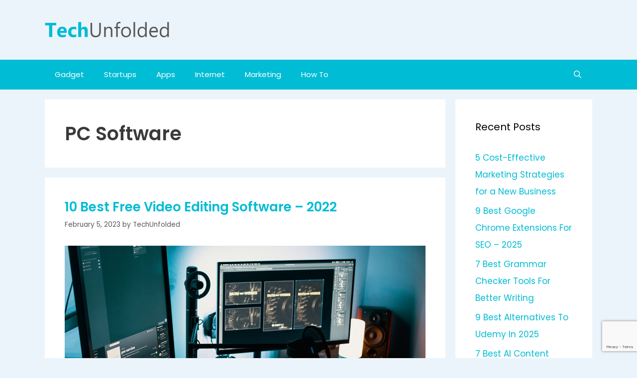

--- FILE ---
content_type: text/html; charset=UTF-8
request_url: https://techunfolded.com/tag/pc-software/
body_size: 9576
content:
<!DOCTYPE html><html lang="en-US" prefix="og: https://ogp.me/ns#"><head><meta charset="UTF-8"><meta name="viewport" content="width=device-width, initial-scale=1"><link media="all" href="https://techunfolded.com/wp-content/cache/autoptimize/css/autoptimize_de7bad6ce87786d0d403e5c346b6e776.css" rel="stylesheet"><title>|</title><meta name="robots" content="follow, noindex"/><meta property="og:locale" content="en_US" /><meta property="og:type" content="article" /><meta property="og:title" content="|" /><meta property="og:url" content="https://techunfolded.com/tag/pc-software/" /><meta property="og:site_name" content="Techunfolded" /><meta property="og:image" content="https://techunfolded.com/wp-content/uploads/2020/09/techunfolded-cover.png" /><meta property="og:image:secure_url" content="https://techunfolded.com/wp-content/uploads/2020/09/techunfolded-cover.png" /><meta property="og:image:width" content="1200" /><meta property="og:image:height" content="628" /><meta property="og:image:alt" content="techunfolded" /><meta property="og:image:type" content="image/png" /><meta name="twitter:card" content="summary_large_image" /><meta name="twitter:title" content="|" /><meta name="twitter:image" content="https://techunfolded.com/wp-content/uploads/2020/09/techunfolded-cover.png" /><meta name="twitter:label1" content="Posts" /><meta name="twitter:data1" content="3" /> <script type="application/ld+json" class="rank-math-schema">{"@context":"https://schema.org","@graph":[{"@type":"Organization","@id":"https://techunfolded.com/#organization","name":"Techunfolded","url":"https://techunfolded.com","email":"contact@techunfolded.com","logo":{"@type":"ImageObject","@id":"https://techunfolded.com/#logo","url":"https://techunfolded.com/wp-content/uploads/2020/05/technufolded_logo2.png","contentUrl":"https://techunfolded.com/wp-content/uploads/2020/05/technufolded_logo2.png","caption":"Techunfolded","inLanguage":"en-US","width":"500","height":"79"}},{"@type":"WebSite","@id":"https://techunfolded.com/#website","url":"https://techunfolded.com","name":"Techunfolded","publisher":{"@id":"https://techunfolded.com/#organization"},"inLanguage":"en-US"},{"@type":"CollectionPage","@id":"https://techunfolded.com/tag/pc-software/#webpage","url":"https://techunfolded.com/tag/pc-software/","name":"|","isPartOf":{"@id":"https://techunfolded.com/#website"},"inLanguage":"en-US"}]}</script> <link href='https://fonts.gstatic.com' crossorigin rel='preconnect' /><link href='https://fonts.googleapis.com' crossorigin rel='preconnect' /><link rel="alternate" type="application/rss+xml" title="Techunfolded &raquo; Feed" href="https://techunfolded.com/feed/" /><link rel="alternate" type="application/rss+xml" title="Techunfolded &raquo; Comments Feed" href="https://techunfolded.com/comments/feed/" /><link rel="alternate" type="application/rss+xml" title="Techunfolded &raquo; PC Software Tag Feed" href="https://techunfolded.com/tag/pc-software/feed/" /><link rel="alternate" type="application/rss+xml" title="Techunfolded &raquo; Stories Feed" href="https://techunfolded.com/web-stories/feed/"><script>window._wpemojiSettings = {"baseUrl":"https:\/\/s.w.org\/images\/core\/emoji\/14.0.0\/72x72\/","ext":".png","svgUrl":"https:\/\/s.w.org\/images\/core\/emoji\/14.0.0\/svg\/","svgExt":".svg","source":{"concatemoji":"https:\/\/techunfolded.com\/wp-includes\/js\/wp-emoji-release.min.js?ver=b41f4286dffad50ee5ba1d8bdc626b98"}};
/*! This file is auto-generated */
!function(i,n){var o,s,e;function c(e){try{var t={supportTests:e,timestamp:(new Date).valueOf()};sessionStorage.setItem(o,JSON.stringify(t))}catch(e){}}function p(e,t,n){e.clearRect(0,0,e.canvas.width,e.canvas.height),e.fillText(t,0,0);var t=new Uint32Array(e.getImageData(0,0,e.canvas.width,e.canvas.height).data),r=(e.clearRect(0,0,e.canvas.width,e.canvas.height),e.fillText(n,0,0),new Uint32Array(e.getImageData(0,0,e.canvas.width,e.canvas.height).data));return t.every(function(e,t){return e===r[t]})}function u(e,t,n){switch(t){case"flag":return n(e,"\ud83c\udff3\ufe0f\u200d\u26a7\ufe0f","\ud83c\udff3\ufe0f\u200b\u26a7\ufe0f")?!1:!n(e,"\ud83c\uddfa\ud83c\uddf3","\ud83c\uddfa\u200b\ud83c\uddf3")&&!n(e,"\ud83c\udff4\udb40\udc67\udb40\udc62\udb40\udc65\udb40\udc6e\udb40\udc67\udb40\udc7f","\ud83c\udff4\u200b\udb40\udc67\u200b\udb40\udc62\u200b\udb40\udc65\u200b\udb40\udc6e\u200b\udb40\udc67\u200b\udb40\udc7f");case"emoji":return!n(e,"\ud83e\udef1\ud83c\udffb\u200d\ud83e\udef2\ud83c\udfff","\ud83e\udef1\ud83c\udffb\u200b\ud83e\udef2\ud83c\udfff")}return!1}function f(e,t,n){var r="undefined"!=typeof WorkerGlobalScope&&self instanceof WorkerGlobalScope?new OffscreenCanvas(300,150):i.createElement("canvas"),a=r.getContext("2d",{willReadFrequently:!0}),o=(a.textBaseline="top",a.font="600 32px Arial",{});return e.forEach(function(e){o[e]=t(a,e,n)}),o}function t(e){var t=i.createElement("script");t.src=e,t.defer=!0,i.head.appendChild(t)}"undefined"!=typeof Promise&&(o="wpEmojiSettingsSupports",s=["flag","emoji"],n.supports={everything:!0,everythingExceptFlag:!0},e=new Promise(function(e){i.addEventListener("DOMContentLoaded",e,{once:!0})}),new Promise(function(t){var n=function(){try{var e=JSON.parse(sessionStorage.getItem(o));if("object"==typeof e&&"number"==typeof e.timestamp&&(new Date).valueOf()<e.timestamp+604800&&"object"==typeof e.supportTests)return e.supportTests}catch(e){}return null}();if(!n){if("undefined"!=typeof Worker&&"undefined"!=typeof OffscreenCanvas&&"undefined"!=typeof URL&&URL.createObjectURL&&"undefined"!=typeof Blob)try{var e="postMessage("+f.toString()+"("+[JSON.stringify(s),u.toString(),p.toString()].join(",")+"));",r=new Blob([e],{type:"text/javascript"}),a=new Worker(URL.createObjectURL(r),{name:"wpTestEmojiSupports"});return void(a.onmessage=function(e){c(n=e.data),a.terminate(),t(n)})}catch(e){}c(n=f(s,u,p))}t(n)}).then(function(e){for(var t in e)n.supports[t]=e[t],n.supports.everything=n.supports.everything&&n.supports[t],"flag"!==t&&(n.supports.everythingExceptFlag=n.supports.everythingExceptFlag&&n.supports[t]);n.supports.everythingExceptFlag=n.supports.everythingExceptFlag&&!n.supports.flag,n.DOMReady=!1,n.readyCallback=function(){n.DOMReady=!0}}).then(function(){return e}).then(function(){var e;n.supports.everything||(n.readyCallback(),(e=n.source||{}).concatemoji?t(e.concatemoji):e.wpemoji&&e.twemoji&&(t(e.twemoji),t(e.wpemoji)))}))}((window,document),window._wpemojiSettings);</script> <link crossorigin="anonymous" rel='stylesheet' id='generate-fonts-css' href='//fonts.googleapis.com/css?family=Poppins:300,regular,500,600,700' media='all' /> <script src="https://techunfolded.com/wp-includes/js/jquery/jquery.min.js?ver=3.7.1" id="jquery-core-js"></script> <link rel="https://api.w.org/" href="https://techunfolded.com/wp-json/" /><link rel="alternate" type="application/json" href="https://techunfolded.com/wp-json/wp/v2/tags/33" /><link rel="EditURI" type="application/rsd+xml" title="RSD" href="https://techunfolded.com/xmlrpc.php?rsd" />  <script async src="https://www.googletagmanager.com/gtag/js?id=UA-145097689-1"></script> <script>window.dataLayer = window.dataLayer || [];
 function gtag(){dataLayer.push(arguments);}
 gtag('js', new Date());

 gtag('config', 'UA-145097689-1');</script> <meta name="p:domain_verify" content="0128ce05405cc06d3d741c804fd92cd8"/><meta name="google-site-verification" content="NrOTFu9pzlAu1c9sr3k40l1RVVWSuPHG7PolNkDoXpQ" /><meta name="verify-admitad" content="ab41eff513" /><link rel="icon" href="https://techunfolded.com/wp-content/uploads/2019/08/cropped-fevicon-32x32.png" sizes="32x32" /><link rel="icon" href="https://techunfolded.com/wp-content/uploads/2019/08/cropped-fevicon-192x192.png" sizes="192x192" /><link rel="apple-touch-icon" href="https://techunfolded.com/wp-content/uploads/2019/08/cropped-fevicon-180x180.png" /><meta name="msapplication-TileImage" content="https://techunfolded.com/wp-content/uploads/2019/08/cropped-fevicon-270x270.png" /></head><body data-rsssl=1 class="archive tag tag-pc-software tag-33 wp-custom-logo wp-embed-responsive right-sidebar nav-below-header separate-containers fluid-header active-footer-widgets-3 nav-search-enabled nav-aligned-left header-aligned-left dropdown-hover" itemtype="https://schema.org/Blog" itemscope> <a class="screen-reader-text skip-link" href="#content" title="Skip to content">Skip to content</a><header class="site-header" id="masthead" aria-label="Site"  itemtype="https://schema.org/WPHeader" itemscope><div class="inside-header grid-container grid-parent"><div class="site-logo"> <a href="https://techunfolded.com/" rel="home"> <noscript><img  class="header-image is-logo-image" alt="Techunfolded" src="https://techunfolded.com/wp-content/uploads/2020/05/technufolded_logo2.png" /></noscript><img  class="lazyload header-image is-logo-image" alt="Techunfolded" src='data:image/svg+xml,%3Csvg%20xmlns=%22http://www.w3.org/2000/svg%22%20viewBox=%220%200%20210%20140%22%3E%3C/svg%3E' data-src="https://techunfolded.com/wp-content/uploads/2020/05/technufolded_logo2.png" /> </a></div></div></header><nav class="main-navigation sub-menu-right" id="site-navigation" aria-label="Primary"  itemtype="https://schema.org/SiteNavigationElement" itemscope><div class="inside-navigation grid-container grid-parent"><form method="get" class="search-form navigation-search" action="https://techunfolded.com/"> <input type="search" class="search-field" value="" name="s" title="Search" /></form><div class="mobile-bar-items"> <span class="search-item"> <a aria-label="Open Search Bar" href="#"> </a> </span></div> <button class="menu-toggle" aria-controls="primary-menu" aria-expanded="false"> <span class="mobile-menu">Menu</span> </button><div id="primary-menu" class="main-nav"><ul id="menu-main-navigation" class=" menu sf-menu"><li id="menu-item-152" class="menu-item menu-item-type-taxonomy menu-item-object-category menu-item-152"><a href="https://techunfolded.com/category/gadget/">Gadget</a></li><li id="menu-item-157" class="menu-item menu-item-type-taxonomy menu-item-object-category menu-item-157"><a href="https://techunfolded.com/category/startups/">Startups</a></li><li id="menu-item-274" class="menu-item menu-item-type-taxonomy menu-item-object-category menu-item-274"><a href="https://techunfolded.com/category/apps/">Apps</a></li><li id="menu-item-273" class="menu-item menu-item-type-taxonomy menu-item-object-category menu-item-273"><a href="https://techunfolded.com/category/internet/">Internet</a></li><li id="menu-item-156" class="menu-item menu-item-type-taxonomy menu-item-object-category menu-item-156"><a href="https://techunfolded.com/category/marketing/">Marketing</a></li><li id="menu-item-272" class="menu-item menu-item-type-taxonomy menu-item-object-category menu-item-272"><a href="https://techunfolded.com/category/how-to/">How To</a></li><li class="search-item menu-item-align-right"><a aria-label="Open Search Bar" href="#"></a></li></ul></div></div></nav><div class="site grid-container container hfeed grid-parent" id="page"><div class="site-content" id="content"><div class="content-area grid-parent mobile-grid-100 grid-75 tablet-grid-75" id="primary"><main class="site-main" id="main"><header class="page-header" aria-label="Page"><h1 class="page-title"> PC Software</h1></header><article id="post-416" class="post-416 post type-post status-publish format-standard has-post-thumbnail hentry category-tech category-information tag-pc-software tag-software tag-video-editing" itemtype="https://schema.org/CreativeWork" itemscope><div class="inside-article"><header class="entry-header" aria-label="Content"><h2 class="entry-title" itemprop="headline"><a href="https://techunfolded.com/10-best-free-video-editing-software/" rel="bookmark">10 Best Free Video Editing Software &#8211; 2022</a></h2><div class="entry-meta"> <span class="posted-on"><time class="updated" datetime="2023-03-17T12:52:30+05:30" itemprop="dateModified">March 17, 2023</time><time class="entry-date published" datetime="2023-02-05T16:00:00+05:30" itemprop="datePublished">February 5, 2023</time></span> <span class="byline">by <span class="author vcard" itemprop="author" itemtype="https://schema.org/Person" itemscope><a class="url fn n" href="https://techunfolded.com/author/team/" title="View all posts by TechUnfolded" rel="author" itemprop="url"><span class="author-name" itemprop="name">TechUnfolded</span></a></span></span></div></header><div class="post-image"> <a href="https://techunfolded.com/10-best-free-video-editing-software/"> <img width="1200" height="675" src="https://techunfolded.com/wp-content/uploads/2019/12/bes-free-video-editing-software.jpg" class="attachment-full size-full wp-post-image" alt="best free video editing software" itemprop="image" decoding="async" fetchpriority="high" srcset="https://techunfolded.com/wp-content/uploads/2019/12/bes-free-video-editing-software.jpg 1200w, https://techunfolded.com/wp-content/uploads/2019/12/bes-free-video-editing-software-300x169.jpg 300w, https://techunfolded.com/wp-content/uploads/2019/12/bes-free-video-editing-software-768x432.jpg 768w, https://techunfolded.com/wp-content/uploads/2019/12/bes-free-video-editing-software-1024x576.jpg 1024w, https://techunfolded.com/wp-content/uploads/2019/12/bes-free-video-editing-software-750x422.jpg 750w, https://techunfolded.com/wp-content/uploads/2019/12/bes-free-video-editing-software-1140x641.jpg 1140w" sizes="(max-width: 1200px) 100vw, 1200px" /> </a></div><div class="entry-summary" itemprop="text"><p>Video editing has become easier over the past few years, especially for filmmakers and creatives who seek an easy and fast process of delivering high-quality videos. The software tends to manage the post-production video editing, yet some also provide the ability to make short video clips. With the various editing software tools available, the best &#8230; <a title="10 Best Free Video Editing Software &#8211; 2022" class="read-more" href="https://techunfolded.com/10-best-free-video-editing-software/" aria-label="More on 10 Best Free Video Editing Software &#8211; 2022">Read more</a></p></div><footer class="entry-meta" aria-label="Entry meta"> <span class="cat-links"><span class="screen-reader-text">Categories </span><a href="https://techunfolded.com/category/tech/" rel="category tag">Tech</a>, <a href="https://techunfolded.com/category/information/" rel="category tag">Information</a></span> <span class="tags-links"><span class="screen-reader-text">Tags </span><a href="https://techunfolded.com/tag/pc-software/" rel="tag">PC Software</a>, <a href="https://techunfolded.com/tag/software/" rel="tag">Software</a>, <a href="https://techunfolded.com/tag/video-editing/" rel="tag">video editing</a></span> <span class="comments-link"><a href="https://techunfolded.com/10-best-free-video-editing-software/#respond">Leave a comment</a></span></footer></div></article><article id="post-420" class="post-420 post type-post status-publish format-standard has-post-thumbnail hentry category-tech tag-pc-software tag-screen-recording tag-software" itemtype="https://schema.org/CreativeWork" itemscope><div class="inside-article"><header class="entry-header" aria-label="Content"><h2 class="entry-title" itemprop="headline"><a href="https://techunfolded.com/free-screen-recording-software/" rel="bookmark">10 Free Screen Recording Software For Computer</a></h2><div class="entry-meta"> <span class="posted-on"><time class="updated" datetime="2023-03-18T13:38:12+05:30" itemprop="dateModified">March 18, 2023</time><time class="entry-date published" datetime="2023-01-12T16:30:00+05:30" itemprop="datePublished">January 12, 2023</time></span> <span class="byline">by <span class="author vcard" itemprop="author" itemtype="https://schema.org/Person" itemscope><a class="url fn n" href="https://techunfolded.com/author/team/" title="View all posts by TechUnfolded" rel="author" itemprop="url"><span class="author-name" itemprop="name">TechUnfolded</span></a></span></span></div></header><div class="post-image"> <a href="https://techunfolded.com/free-screen-recording-software/"> <noscript><img width="1200" height="675" src="https://techunfolded.com/wp-content/uploads/2019/12/screen-recording-software-for-pc.jpg" class="attachment-full size-full wp-post-image" alt="screen recording software for pc" itemprop="image" decoding="async" srcset="https://techunfolded.com/wp-content/uploads/2019/12/screen-recording-software-for-pc.jpg 1200w, https://techunfolded.com/wp-content/uploads/2019/12/screen-recording-software-for-pc-300x169.jpg 300w, https://techunfolded.com/wp-content/uploads/2019/12/screen-recording-software-for-pc-768x432.jpg 768w, https://techunfolded.com/wp-content/uploads/2019/12/screen-recording-software-for-pc-1024x576.jpg 1024w, https://techunfolded.com/wp-content/uploads/2019/12/screen-recording-software-for-pc-750x422.jpg 750w, https://techunfolded.com/wp-content/uploads/2019/12/screen-recording-software-for-pc-1140x641.jpg 1140w" sizes="(max-width: 1200px) 100vw, 1200px" /></noscript><img width="1200" height="675" src='data:image/svg+xml,%3Csvg%20xmlns=%22http://www.w3.org/2000/svg%22%20viewBox=%220%200%201200%20675%22%3E%3C/svg%3E' data-src="https://techunfolded.com/wp-content/uploads/2019/12/screen-recording-software-for-pc.jpg" class="lazyload attachment-full size-full wp-post-image" alt="screen recording software for pc" itemprop="image" decoding="async" data-srcset="https://techunfolded.com/wp-content/uploads/2019/12/screen-recording-software-for-pc.jpg 1200w, https://techunfolded.com/wp-content/uploads/2019/12/screen-recording-software-for-pc-300x169.jpg 300w, https://techunfolded.com/wp-content/uploads/2019/12/screen-recording-software-for-pc-768x432.jpg 768w, https://techunfolded.com/wp-content/uploads/2019/12/screen-recording-software-for-pc-1024x576.jpg 1024w, https://techunfolded.com/wp-content/uploads/2019/12/screen-recording-software-for-pc-750x422.jpg 750w, https://techunfolded.com/wp-content/uploads/2019/12/screen-recording-software-for-pc-1140x641.jpg 1140w" data-sizes="(max-width: 1200px) 100vw, 1200px" /> </a></div><div class="entry-summary" itemprop="text"><p>Are you looking for the best screen recording software for your computer or laptop? Well, here we have all that you are looking for. Here in this article, we reviewed the 10 best screen recording software that you can easily use to record your computer screen without paying any money. Free Screen Recording Software So, &#8230; <a title="10 Free Screen Recording Software For Computer" class="read-more" href="https://techunfolded.com/free-screen-recording-software/" aria-label="More on 10 Free Screen Recording Software For Computer">Read more</a></p></div><footer class="entry-meta" aria-label="Entry meta"> <span class="cat-links"><span class="screen-reader-text">Categories </span><a href="https://techunfolded.com/category/tech/" rel="category tag">Tech</a></span> <span class="tags-links"><span class="screen-reader-text">Tags </span><a href="https://techunfolded.com/tag/pc-software/" rel="tag">PC Software</a>, <a href="https://techunfolded.com/tag/screen-recording/" rel="tag">screen recording</a>, <a href="https://techunfolded.com/tag/software/" rel="tag">Software</a></span> <span class="comments-link"><a href="https://techunfolded.com/free-screen-recording-software/#respond">Leave a comment</a></span></footer></div></article><article id="post-411" class="post-411 post type-post status-publish format-standard has-post-thumbnail hentry category-internet category-software tag-antivirus tag-computer tag-pc-software tag-software" itemtype="https://schema.org/CreativeWork" itemscope><div class="inside-article"><header class="entry-header" aria-label="Content"><h2 class="entry-title" itemprop="headline"><a href="https://techunfolded.com/best-antivirus-software-for-pc/" rel="bookmark">10 Best Antivirus Software For PC &#8211; 2022</a></h2><div class="entry-meta"> <span class="posted-on"><time class="updated" datetime="2022-06-06T22:38:17+05:30" itemprop="dateModified">June 6, 2022</time><time class="entry-date published" datetime="2021-10-22T23:10:00+05:30" itemprop="datePublished">October 22, 2021</time></span> <span class="byline">by <span class="author vcard" itemprop="author" itemtype="https://schema.org/Person" itemscope><a class="url fn n" href="https://techunfolded.com/author/team/" title="View all posts by TechUnfolded" rel="author" itemprop="url"><span class="author-name" itemprop="name">TechUnfolded</span></a></span></span></div></header><div class="post-image"> <a href="https://techunfolded.com/best-antivirus-software-for-pc/"> <noscript><img width="1200" height="675" src="https://techunfolded.com/wp-content/uploads/2019/10/best-antivirus-software-for-computer.jpg" class="attachment-full size-full wp-post-image" alt="Antivirus Software For PC" itemprop="image" decoding="async" srcset="https://techunfolded.com/wp-content/uploads/2019/10/best-antivirus-software-for-computer.jpg 1200w, https://techunfolded.com/wp-content/uploads/2019/10/best-antivirus-software-for-computer-300x169.jpg 300w, https://techunfolded.com/wp-content/uploads/2019/10/best-antivirus-software-for-computer-768x432.jpg 768w, https://techunfolded.com/wp-content/uploads/2019/10/best-antivirus-software-for-computer-1024x576.jpg 1024w, https://techunfolded.com/wp-content/uploads/2019/10/best-antivirus-software-for-computer-750x422.jpg 750w, https://techunfolded.com/wp-content/uploads/2019/10/best-antivirus-software-for-computer-1140x641.jpg 1140w" sizes="(max-width: 1200px) 100vw, 1200px" /></noscript><img width="1200" height="675" src='data:image/svg+xml,%3Csvg%20xmlns=%22http://www.w3.org/2000/svg%22%20viewBox=%220%200%201200%20675%22%3E%3C/svg%3E' data-src="https://techunfolded.com/wp-content/uploads/2019/10/best-antivirus-software-for-computer.jpg" class="lazyload attachment-full size-full wp-post-image" alt="Antivirus Software For PC" itemprop="image" decoding="async" data-srcset="https://techunfolded.com/wp-content/uploads/2019/10/best-antivirus-software-for-computer.jpg 1200w, https://techunfolded.com/wp-content/uploads/2019/10/best-antivirus-software-for-computer-300x169.jpg 300w, https://techunfolded.com/wp-content/uploads/2019/10/best-antivirus-software-for-computer-768x432.jpg 768w, https://techunfolded.com/wp-content/uploads/2019/10/best-antivirus-software-for-computer-1024x576.jpg 1024w, https://techunfolded.com/wp-content/uploads/2019/10/best-antivirus-software-for-computer-750x422.jpg 750w, https://techunfolded.com/wp-content/uploads/2019/10/best-antivirus-software-for-computer-1140x641.jpg 1140w" data-sizes="(max-width: 1200px) 100vw, 1200px" /> </a></div><div class="entry-summary" itemprop="text"><p>Are you looking for free antivirus software for your PC, or laptop? Then below is a list of the top free ten popular free antiviruses available as of now in India. Antivirus software is a program that is created to remove viruses and prevent them from spreading on your computer. Moreover, over a few years, &#8230; <a title="10 Best Antivirus Software For PC &#8211; 2022" class="read-more" href="https://techunfolded.com/best-antivirus-software-for-pc/" aria-label="More on 10 Best Antivirus Software For PC &#8211; 2022">Read more</a></p></div><footer class="entry-meta" aria-label="Entry meta"> <span class="cat-links"><span class="screen-reader-text">Categories </span><a href="https://techunfolded.com/category/internet/" rel="category tag">Internet</a>, <a href="https://techunfolded.com/category/software/" rel="category tag">Software</a></span> <span class="tags-links"><span class="screen-reader-text">Tags </span><a href="https://techunfolded.com/tag/antivirus/" rel="tag">Antivirus</a>, <a href="https://techunfolded.com/tag/computer/" rel="tag">computer</a>, <a href="https://techunfolded.com/tag/pc-software/" rel="tag">PC Software</a>, <a href="https://techunfolded.com/tag/software/" rel="tag">Software</a></span> <span class="comments-link"><a href="https://techunfolded.com/best-antivirus-software-for-pc/#respond">Leave a comment</a></span></footer></div></article></main></div><div class="widget-area sidebar is-right-sidebar grid-25 tablet-grid-25 grid-parent" id="right-sidebar"><div class="inside-right-sidebar"><aside id="recent-posts-2" class="widget inner-padding widget_recent_entries"><h2 class="widget-title">Recent Posts</h2><ul><li> <a href="https://techunfolded.com/cost-effective-marketing-strategies/">5 Cost-Effective Marketing Strategies for a New Business</a></li><li> <a href="https://techunfolded.com/chrome-extensions-seo/">9 Best Google Chrome Extensions For SEO &#8211; 2025</a></li><li> <a href="https://techunfolded.com/best-grammar-checker-tools/">7 Best Grammar Checker Tools For Better Writing</a></li><li> <a href="https://techunfolded.com/best-alternatives-to-udemy/">9 Best Alternatives To Udemy In 2025</a></li><li> <a href="https://techunfolded.com/best-ai-content-writing-tools/">7 Best AI Content Writing Tools Of 2025</a></li></ul></aside></div></div></div></div><div class="site-footer footer-bar-active footer-bar-align-right"><footer class="site-info" aria-label="Site"  itemtype="https://schema.org/WPFooter" itemscope><div class="inside-site-info grid-container grid-parent"><div class="footer-bar"><aside id="nav_menu-2" class="widget inner-padding widget_nav_menu"><div class="menu-footer-navigation-container"><ul id="menu-footer-navigation" class="menu"><li id="menu-item-237" class="menu-item menu-item-type-post_type menu-item-object-page menu-item-237"><a href="https://techunfolded.com/about-us/">About</a></li><li id="menu-item-236" class="menu-item menu-item-type-post_type menu-item-object-page menu-item-236"><a href="https://techunfolded.com/contact-us/">Contact</a></li><li id="menu-item-1188" class="menu-item menu-item-type-post_type menu-item-object-page menu-item-1188"><a href="https://techunfolded.com/disclosure/">Disclosure</a></li><li id="menu-item-239" class="menu-item menu-item-type-post_type menu-item-object-page menu-item-privacy-policy menu-item-239"><a rel="privacy-policy" href="https://techunfolded.com/privacy-policy/">Privacy Policy</a></li><li id="menu-item-238" class="menu-item menu-item-type-post_type menu-item-object-page menu-item-238"><a href="https://techunfolded.com/terms-and-conditions/">Terms of Service</a></li></ul></div></aside></div><div class="copyright-bar"> <span class="copyright">&copy; 2026 Techunfolded</span> &bull; Built with <a href="https://generatepress.com" itemprop="url">GeneratePress</a></div></div></footer></div> <a title="Scroll back to top" aria-label="Scroll back to top" rel="nofollow" href="#" class="generate-back-to-top" data-scroll-speed="400" data-start-scroll="300"> </a><script id="generate-a11y">!function(){"use strict";if("querySelector"in document&&"addEventListener"in window){var e=document.body;e.addEventListener("mousedown",function(){e.classList.add("using-mouse")}),e.addEventListener("keydown",function(){e.classList.remove("using-mouse")})}}();</script><noscript><style>.lazyload{display:none;}</style></noscript><script data-noptimize="1">window.lazySizesConfig=window.lazySizesConfig||{};window.lazySizesConfig.loadMode=1;</script><script async data-noptimize="1" src='https://techunfolded.com/wp-content/plugins/autoptimize/classes/external/js/lazysizes.min.js?ao_version=3.1.13'></script> <script id="coblocks-tinyswiper-initializer-js-extra">var coblocksTinyswiper = {"carouselPrevButtonAriaLabel":"Previous","carouselNextButtonAriaLabel":"Next","sliderImageAriaLabel":"Image"};</script> <script id="contact-form-7-js-extra">var wpcf7 = {"api":{"root":"https:\/\/techunfolded.com\/wp-json\/","namespace":"contact-form-7\/v1"},"cached":"1"};</script> <script id="ta_main_js-js-extra">var thirsty_global_vars = {"home_url":"\/\/techunfolded.com","ajax_url":"https:\/\/techunfolded.com\/wp-admin\/admin-ajax.php","link_fixer_enabled":"yes","link_prefix":"go","link_prefixes":{"0":"recommends","3":"go"},"post_id":"416","enable_record_stats":"yes","enable_js_redirect":"yes","disable_thirstylink_class":""};</script> <script id="ez-toc-scroll-scriptjs-js-extra">var eztoc_smooth_local = {"scroll_offset":"30","add_request_uri":"","add_self_reference_link":""};</script> <script id="ez-toc-js-js-extra">var ezTOC = {"smooth_scroll":"1","visibility_hide_by_default":"","scroll_offset":"30","fallbackIcon":"<span class=\"\"><span class=\"eztoc-hide\" style=\"display:none;\">Toggle<\/span><span class=\"ez-toc-icon-toggle-span\"><svg style=\"fill: #999;color:#999\" xmlns=\"http:\/\/www.w3.org\/2000\/svg\" class=\"list-377408\" width=\"20px\" height=\"20px\" viewBox=\"0 0 24 24\" fill=\"none\"><path d=\"M6 6H4v2h2V6zm14 0H8v2h12V6zM4 11h2v2H4v-2zm16 0H8v2h12v-2zM4 16h2v2H4v-2zm16 0H8v2h12v-2z\" fill=\"currentColor\"><\/path><\/svg><svg style=\"fill: #999;color:#999\" class=\"arrow-unsorted-368013\" xmlns=\"http:\/\/www.w3.org\/2000\/svg\" width=\"10px\" height=\"10px\" viewBox=\"0 0 24 24\" version=\"1.2\" baseProfile=\"tiny\"><path d=\"M18.2 9.3l-6.2-6.3-6.2 6.3c-.2.2-.3.4-.3.7s.1.5.3.7c.2.2.4.3.7.3h11c.3 0 .5-.1.7-.3.2-.2.3-.5.3-.7s-.1-.5-.3-.7zM5.8 14.7l6.2 6.3 6.2-6.3c.2-.2.3-.5.3-.7s-.1-.5-.3-.7c-.2-.2-.4-.3-.7-.3h-11c-.3 0-.5.1-.7.3-.2.2-.3.5-.3.7s.1.5.3.7z\"\/><\/svg><\/span><\/span>","chamomile_theme_is_on":""};</script> <!--[if lte IE 11]> <script src="https://techunfolded.com/wp-content/themes/generatepress/assets/js/classList.min.js?ver=3.3.1" id="generate-classlist-js"></script> <![endif]--> <script id="generate-menu-js-extra">var generatepressMenu = {"toggleOpenedSubMenus":"1","openSubMenuLabel":"Open Sub-Menu","closeSubMenuLabel":"Close Sub-Menu"};</script> <script id="generate-navigation-search-js-extra">var generatepressNavSearch = {"open":"Open Search Bar","close":"Close Search Bar"};</script> <script id="generate-back-to-top-js-extra">var generatepressBackToTop = {"smooth":"1"};</script> <script src="https://www.google.com/recaptcha/api.js?render=6Le5fNAUAAAAAKWqv9xj-ydWDytd0hxv0hHuJBbL&amp;ver=3.0" id="google-recaptcha-js"></script> <script src="https://techunfolded.com/wp-includes/js/dist/vendor/wp-polyfill-inert.min.js?ver=3.1.2" id="wp-polyfill-inert-js"></script> <script src="https://techunfolded.com/wp-includes/js/dist/vendor/regenerator-runtime.min.js?ver=0.14.0" id="regenerator-runtime-js"></script> <script src="https://techunfolded.com/wp-includes/js/dist/vendor/wp-polyfill.min.js?ver=3.15.0" id="wp-polyfill-js"></script> <script id="wpcf7-recaptcha-js-extra">var wpcf7_recaptcha = {"sitekey":"6Le5fNAUAAAAAKWqv9xj-ydWDytd0hxv0hHuJBbL","actions":{"homepage":"homepage","contactform":"contactform"}};</script> <script defer src="https://techunfolded.com/wp-content/cache/autoptimize/js/autoptimize_51b9393df1ff1e3809c6c22165e819a0.js"></script></body></html>

<!-- Page cached by LiteSpeed Cache 7.6.2 on 2026-01-22 10:29:57 -->

--- FILE ---
content_type: text/html; charset=utf-8
request_url: https://www.google.com/recaptcha/api2/anchor?ar=1&k=6Le5fNAUAAAAAKWqv9xj-ydWDytd0hxv0hHuJBbL&co=aHR0cHM6Ly90ZWNodW5mb2xkZWQuY29tOjQ0Mw..&hl=en&v=PoyoqOPhxBO7pBk68S4YbpHZ&size=invisible&anchor-ms=20000&execute-ms=30000&cb=me2vbpg3bgzr
body_size: 48625
content:
<!DOCTYPE HTML><html dir="ltr" lang="en"><head><meta http-equiv="Content-Type" content="text/html; charset=UTF-8">
<meta http-equiv="X-UA-Compatible" content="IE=edge">
<title>reCAPTCHA</title>
<style type="text/css">
/* cyrillic-ext */
@font-face {
  font-family: 'Roboto';
  font-style: normal;
  font-weight: 400;
  font-stretch: 100%;
  src: url(//fonts.gstatic.com/s/roboto/v48/KFO7CnqEu92Fr1ME7kSn66aGLdTylUAMa3GUBHMdazTgWw.woff2) format('woff2');
  unicode-range: U+0460-052F, U+1C80-1C8A, U+20B4, U+2DE0-2DFF, U+A640-A69F, U+FE2E-FE2F;
}
/* cyrillic */
@font-face {
  font-family: 'Roboto';
  font-style: normal;
  font-weight: 400;
  font-stretch: 100%;
  src: url(//fonts.gstatic.com/s/roboto/v48/KFO7CnqEu92Fr1ME7kSn66aGLdTylUAMa3iUBHMdazTgWw.woff2) format('woff2');
  unicode-range: U+0301, U+0400-045F, U+0490-0491, U+04B0-04B1, U+2116;
}
/* greek-ext */
@font-face {
  font-family: 'Roboto';
  font-style: normal;
  font-weight: 400;
  font-stretch: 100%;
  src: url(//fonts.gstatic.com/s/roboto/v48/KFO7CnqEu92Fr1ME7kSn66aGLdTylUAMa3CUBHMdazTgWw.woff2) format('woff2');
  unicode-range: U+1F00-1FFF;
}
/* greek */
@font-face {
  font-family: 'Roboto';
  font-style: normal;
  font-weight: 400;
  font-stretch: 100%;
  src: url(//fonts.gstatic.com/s/roboto/v48/KFO7CnqEu92Fr1ME7kSn66aGLdTylUAMa3-UBHMdazTgWw.woff2) format('woff2');
  unicode-range: U+0370-0377, U+037A-037F, U+0384-038A, U+038C, U+038E-03A1, U+03A3-03FF;
}
/* math */
@font-face {
  font-family: 'Roboto';
  font-style: normal;
  font-weight: 400;
  font-stretch: 100%;
  src: url(//fonts.gstatic.com/s/roboto/v48/KFO7CnqEu92Fr1ME7kSn66aGLdTylUAMawCUBHMdazTgWw.woff2) format('woff2');
  unicode-range: U+0302-0303, U+0305, U+0307-0308, U+0310, U+0312, U+0315, U+031A, U+0326-0327, U+032C, U+032F-0330, U+0332-0333, U+0338, U+033A, U+0346, U+034D, U+0391-03A1, U+03A3-03A9, U+03B1-03C9, U+03D1, U+03D5-03D6, U+03F0-03F1, U+03F4-03F5, U+2016-2017, U+2034-2038, U+203C, U+2040, U+2043, U+2047, U+2050, U+2057, U+205F, U+2070-2071, U+2074-208E, U+2090-209C, U+20D0-20DC, U+20E1, U+20E5-20EF, U+2100-2112, U+2114-2115, U+2117-2121, U+2123-214F, U+2190, U+2192, U+2194-21AE, U+21B0-21E5, U+21F1-21F2, U+21F4-2211, U+2213-2214, U+2216-22FF, U+2308-230B, U+2310, U+2319, U+231C-2321, U+2336-237A, U+237C, U+2395, U+239B-23B7, U+23D0, U+23DC-23E1, U+2474-2475, U+25AF, U+25B3, U+25B7, U+25BD, U+25C1, U+25CA, U+25CC, U+25FB, U+266D-266F, U+27C0-27FF, U+2900-2AFF, U+2B0E-2B11, U+2B30-2B4C, U+2BFE, U+3030, U+FF5B, U+FF5D, U+1D400-1D7FF, U+1EE00-1EEFF;
}
/* symbols */
@font-face {
  font-family: 'Roboto';
  font-style: normal;
  font-weight: 400;
  font-stretch: 100%;
  src: url(//fonts.gstatic.com/s/roboto/v48/KFO7CnqEu92Fr1ME7kSn66aGLdTylUAMaxKUBHMdazTgWw.woff2) format('woff2');
  unicode-range: U+0001-000C, U+000E-001F, U+007F-009F, U+20DD-20E0, U+20E2-20E4, U+2150-218F, U+2190, U+2192, U+2194-2199, U+21AF, U+21E6-21F0, U+21F3, U+2218-2219, U+2299, U+22C4-22C6, U+2300-243F, U+2440-244A, U+2460-24FF, U+25A0-27BF, U+2800-28FF, U+2921-2922, U+2981, U+29BF, U+29EB, U+2B00-2BFF, U+4DC0-4DFF, U+FFF9-FFFB, U+10140-1018E, U+10190-1019C, U+101A0, U+101D0-101FD, U+102E0-102FB, U+10E60-10E7E, U+1D2C0-1D2D3, U+1D2E0-1D37F, U+1F000-1F0FF, U+1F100-1F1AD, U+1F1E6-1F1FF, U+1F30D-1F30F, U+1F315, U+1F31C, U+1F31E, U+1F320-1F32C, U+1F336, U+1F378, U+1F37D, U+1F382, U+1F393-1F39F, U+1F3A7-1F3A8, U+1F3AC-1F3AF, U+1F3C2, U+1F3C4-1F3C6, U+1F3CA-1F3CE, U+1F3D4-1F3E0, U+1F3ED, U+1F3F1-1F3F3, U+1F3F5-1F3F7, U+1F408, U+1F415, U+1F41F, U+1F426, U+1F43F, U+1F441-1F442, U+1F444, U+1F446-1F449, U+1F44C-1F44E, U+1F453, U+1F46A, U+1F47D, U+1F4A3, U+1F4B0, U+1F4B3, U+1F4B9, U+1F4BB, U+1F4BF, U+1F4C8-1F4CB, U+1F4D6, U+1F4DA, U+1F4DF, U+1F4E3-1F4E6, U+1F4EA-1F4ED, U+1F4F7, U+1F4F9-1F4FB, U+1F4FD-1F4FE, U+1F503, U+1F507-1F50B, U+1F50D, U+1F512-1F513, U+1F53E-1F54A, U+1F54F-1F5FA, U+1F610, U+1F650-1F67F, U+1F687, U+1F68D, U+1F691, U+1F694, U+1F698, U+1F6AD, U+1F6B2, U+1F6B9-1F6BA, U+1F6BC, U+1F6C6-1F6CF, U+1F6D3-1F6D7, U+1F6E0-1F6EA, U+1F6F0-1F6F3, U+1F6F7-1F6FC, U+1F700-1F7FF, U+1F800-1F80B, U+1F810-1F847, U+1F850-1F859, U+1F860-1F887, U+1F890-1F8AD, U+1F8B0-1F8BB, U+1F8C0-1F8C1, U+1F900-1F90B, U+1F93B, U+1F946, U+1F984, U+1F996, U+1F9E9, U+1FA00-1FA6F, U+1FA70-1FA7C, U+1FA80-1FA89, U+1FA8F-1FAC6, U+1FACE-1FADC, U+1FADF-1FAE9, U+1FAF0-1FAF8, U+1FB00-1FBFF;
}
/* vietnamese */
@font-face {
  font-family: 'Roboto';
  font-style: normal;
  font-weight: 400;
  font-stretch: 100%;
  src: url(//fonts.gstatic.com/s/roboto/v48/KFO7CnqEu92Fr1ME7kSn66aGLdTylUAMa3OUBHMdazTgWw.woff2) format('woff2');
  unicode-range: U+0102-0103, U+0110-0111, U+0128-0129, U+0168-0169, U+01A0-01A1, U+01AF-01B0, U+0300-0301, U+0303-0304, U+0308-0309, U+0323, U+0329, U+1EA0-1EF9, U+20AB;
}
/* latin-ext */
@font-face {
  font-family: 'Roboto';
  font-style: normal;
  font-weight: 400;
  font-stretch: 100%;
  src: url(//fonts.gstatic.com/s/roboto/v48/KFO7CnqEu92Fr1ME7kSn66aGLdTylUAMa3KUBHMdazTgWw.woff2) format('woff2');
  unicode-range: U+0100-02BA, U+02BD-02C5, U+02C7-02CC, U+02CE-02D7, U+02DD-02FF, U+0304, U+0308, U+0329, U+1D00-1DBF, U+1E00-1E9F, U+1EF2-1EFF, U+2020, U+20A0-20AB, U+20AD-20C0, U+2113, U+2C60-2C7F, U+A720-A7FF;
}
/* latin */
@font-face {
  font-family: 'Roboto';
  font-style: normal;
  font-weight: 400;
  font-stretch: 100%;
  src: url(//fonts.gstatic.com/s/roboto/v48/KFO7CnqEu92Fr1ME7kSn66aGLdTylUAMa3yUBHMdazQ.woff2) format('woff2');
  unicode-range: U+0000-00FF, U+0131, U+0152-0153, U+02BB-02BC, U+02C6, U+02DA, U+02DC, U+0304, U+0308, U+0329, U+2000-206F, U+20AC, U+2122, U+2191, U+2193, U+2212, U+2215, U+FEFF, U+FFFD;
}
/* cyrillic-ext */
@font-face {
  font-family: 'Roboto';
  font-style: normal;
  font-weight: 500;
  font-stretch: 100%;
  src: url(//fonts.gstatic.com/s/roboto/v48/KFO7CnqEu92Fr1ME7kSn66aGLdTylUAMa3GUBHMdazTgWw.woff2) format('woff2');
  unicode-range: U+0460-052F, U+1C80-1C8A, U+20B4, U+2DE0-2DFF, U+A640-A69F, U+FE2E-FE2F;
}
/* cyrillic */
@font-face {
  font-family: 'Roboto';
  font-style: normal;
  font-weight: 500;
  font-stretch: 100%;
  src: url(//fonts.gstatic.com/s/roboto/v48/KFO7CnqEu92Fr1ME7kSn66aGLdTylUAMa3iUBHMdazTgWw.woff2) format('woff2');
  unicode-range: U+0301, U+0400-045F, U+0490-0491, U+04B0-04B1, U+2116;
}
/* greek-ext */
@font-face {
  font-family: 'Roboto';
  font-style: normal;
  font-weight: 500;
  font-stretch: 100%;
  src: url(//fonts.gstatic.com/s/roboto/v48/KFO7CnqEu92Fr1ME7kSn66aGLdTylUAMa3CUBHMdazTgWw.woff2) format('woff2');
  unicode-range: U+1F00-1FFF;
}
/* greek */
@font-face {
  font-family: 'Roboto';
  font-style: normal;
  font-weight: 500;
  font-stretch: 100%;
  src: url(//fonts.gstatic.com/s/roboto/v48/KFO7CnqEu92Fr1ME7kSn66aGLdTylUAMa3-UBHMdazTgWw.woff2) format('woff2');
  unicode-range: U+0370-0377, U+037A-037F, U+0384-038A, U+038C, U+038E-03A1, U+03A3-03FF;
}
/* math */
@font-face {
  font-family: 'Roboto';
  font-style: normal;
  font-weight: 500;
  font-stretch: 100%;
  src: url(//fonts.gstatic.com/s/roboto/v48/KFO7CnqEu92Fr1ME7kSn66aGLdTylUAMawCUBHMdazTgWw.woff2) format('woff2');
  unicode-range: U+0302-0303, U+0305, U+0307-0308, U+0310, U+0312, U+0315, U+031A, U+0326-0327, U+032C, U+032F-0330, U+0332-0333, U+0338, U+033A, U+0346, U+034D, U+0391-03A1, U+03A3-03A9, U+03B1-03C9, U+03D1, U+03D5-03D6, U+03F0-03F1, U+03F4-03F5, U+2016-2017, U+2034-2038, U+203C, U+2040, U+2043, U+2047, U+2050, U+2057, U+205F, U+2070-2071, U+2074-208E, U+2090-209C, U+20D0-20DC, U+20E1, U+20E5-20EF, U+2100-2112, U+2114-2115, U+2117-2121, U+2123-214F, U+2190, U+2192, U+2194-21AE, U+21B0-21E5, U+21F1-21F2, U+21F4-2211, U+2213-2214, U+2216-22FF, U+2308-230B, U+2310, U+2319, U+231C-2321, U+2336-237A, U+237C, U+2395, U+239B-23B7, U+23D0, U+23DC-23E1, U+2474-2475, U+25AF, U+25B3, U+25B7, U+25BD, U+25C1, U+25CA, U+25CC, U+25FB, U+266D-266F, U+27C0-27FF, U+2900-2AFF, U+2B0E-2B11, U+2B30-2B4C, U+2BFE, U+3030, U+FF5B, U+FF5D, U+1D400-1D7FF, U+1EE00-1EEFF;
}
/* symbols */
@font-face {
  font-family: 'Roboto';
  font-style: normal;
  font-weight: 500;
  font-stretch: 100%;
  src: url(//fonts.gstatic.com/s/roboto/v48/KFO7CnqEu92Fr1ME7kSn66aGLdTylUAMaxKUBHMdazTgWw.woff2) format('woff2');
  unicode-range: U+0001-000C, U+000E-001F, U+007F-009F, U+20DD-20E0, U+20E2-20E4, U+2150-218F, U+2190, U+2192, U+2194-2199, U+21AF, U+21E6-21F0, U+21F3, U+2218-2219, U+2299, U+22C4-22C6, U+2300-243F, U+2440-244A, U+2460-24FF, U+25A0-27BF, U+2800-28FF, U+2921-2922, U+2981, U+29BF, U+29EB, U+2B00-2BFF, U+4DC0-4DFF, U+FFF9-FFFB, U+10140-1018E, U+10190-1019C, U+101A0, U+101D0-101FD, U+102E0-102FB, U+10E60-10E7E, U+1D2C0-1D2D3, U+1D2E0-1D37F, U+1F000-1F0FF, U+1F100-1F1AD, U+1F1E6-1F1FF, U+1F30D-1F30F, U+1F315, U+1F31C, U+1F31E, U+1F320-1F32C, U+1F336, U+1F378, U+1F37D, U+1F382, U+1F393-1F39F, U+1F3A7-1F3A8, U+1F3AC-1F3AF, U+1F3C2, U+1F3C4-1F3C6, U+1F3CA-1F3CE, U+1F3D4-1F3E0, U+1F3ED, U+1F3F1-1F3F3, U+1F3F5-1F3F7, U+1F408, U+1F415, U+1F41F, U+1F426, U+1F43F, U+1F441-1F442, U+1F444, U+1F446-1F449, U+1F44C-1F44E, U+1F453, U+1F46A, U+1F47D, U+1F4A3, U+1F4B0, U+1F4B3, U+1F4B9, U+1F4BB, U+1F4BF, U+1F4C8-1F4CB, U+1F4D6, U+1F4DA, U+1F4DF, U+1F4E3-1F4E6, U+1F4EA-1F4ED, U+1F4F7, U+1F4F9-1F4FB, U+1F4FD-1F4FE, U+1F503, U+1F507-1F50B, U+1F50D, U+1F512-1F513, U+1F53E-1F54A, U+1F54F-1F5FA, U+1F610, U+1F650-1F67F, U+1F687, U+1F68D, U+1F691, U+1F694, U+1F698, U+1F6AD, U+1F6B2, U+1F6B9-1F6BA, U+1F6BC, U+1F6C6-1F6CF, U+1F6D3-1F6D7, U+1F6E0-1F6EA, U+1F6F0-1F6F3, U+1F6F7-1F6FC, U+1F700-1F7FF, U+1F800-1F80B, U+1F810-1F847, U+1F850-1F859, U+1F860-1F887, U+1F890-1F8AD, U+1F8B0-1F8BB, U+1F8C0-1F8C1, U+1F900-1F90B, U+1F93B, U+1F946, U+1F984, U+1F996, U+1F9E9, U+1FA00-1FA6F, U+1FA70-1FA7C, U+1FA80-1FA89, U+1FA8F-1FAC6, U+1FACE-1FADC, U+1FADF-1FAE9, U+1FAF0-1FAF8, U+1FB00-1FBFF;
}
/* vietnamese */
@font-face {
  font-family: 'Roboto';
  font-style: normal;
  font-weight: 500;
  font-stretch: 100%;
  src: url(//fonts.gstatic.com/s/roboto/v48/KFO7CnqEu92Fr1ME7kSn66aGLdTylUAMa3OUBHMdazTgWw.woff2) format('woff2');
  unicode-range: U+0102-0103, U+0110-0111, U+0128-0129, U+0168-0169, U+01A0-01A1, U+01AF-01B0, U+0300-0301, U+0303-0304, U+0308-0309, U+0323, U+0329, U+1EA0-1EF9, U+20AB;
}
/* latin-ext */
@font-face {
  font-family: 'Roboto';
  font-style: normal;
  font-weight: 500;
  font-stretch: 100%;
  src: url(//fonts.gstatic.com/s/roboto/v48/KFO7CnqEu92Fr1ME7kSn66aGLdTylUAMa3KUBHMdazTgWw.woff2) format('woff2');
  unicode-range: U+0100-02BA, U+02BD-02C5, U+02C7-02CC, U+02CE-02D7, U+02DD-02FF, U+0304, U+0308, U+0329, U+1D00-1DBF, U+1E00-1E9F, U+1EF2-1EFF, U+2020, U+20A0-20AB, U+20AD-20C0, U+2113, U+2C60-2C7F, U+A720-A7FF;
}
/* latin */
@font-face {
  font-family: 'Roboto';
  font-style: normal;
  font-weight: 500;
  font-stretch: 100%;
  src: url(//fonts.gstatic.com/s/roboto/v48/KFO7CnqEu92Fr1ME7kSn66aGLdTylUAMa3yUBHMdazQ.woff2) format('woff2');
  unicode-range: U+0000-00FF, U+0131, U+0152-0153, U+02BB-02BC, U+02C6, U+02DA, U+02DC, U+0304, U+0308, U+0329, U+2000-206F, U+20AC, U+2122, U+2191, U+2193, U+2212, U+2215, U+FEFF, U+FFFD;
}
/* cyrillic-ext */
@font-face {
  font-family: 'Roboto';
  font-style: normal;
  font-weight: 900;
  font-stretch: 100%;
  src: url(//fonts.gstatic.com/s/roboto/v48/KFO7CnqEu92Fr1ME7kSn66aGLdTylUAMa3GUBHMdazTgWw.woff2) format('woff2');
  unicode-range: U+0460-052F, U+1C80-1C8A, U+20B4, U+2DE0-2DFF, U+A640-A69F, U+FE2E-FE2F;
}
/* cyrillic */
@font-face {
  font-family: 'Roboto';
  font-style: normal;
  font-weight: 900;
  font-stretch: 100%;
  src: url(//fonts.gstatic.com/s/roboto/v48/KFO7CnqEu92Fr1ME7kSn66aGLdTylUAMa3iUBHMdazTgWw.woff2) format('woff2');
  unicode-range: U+0301, U+0400-045F, U+0490-0491, U+04B0-04B1, U+2116;
}
/* greek-ext */
@font-face {
  font-family: 'Roboto';
  font-style: normal;
  font-weight: 900;
  font-stretch: 100%;
  src: url(//fonts.gstatic.com/s/roboto/v48/KFO7CnqEu92Fr1ME7kSn66aGLdTylUAMa3CUBHMdazTgWw.woff2) format('woff2');
  unicode-range: U+1F00-1FFF;
}
/* greek */
@font-face {
  font-family: 'Roboto';
  font-style: normal;
  font-weight: 900;
  font-stretch: 100%;
  src: url(//fonts.gstatic.com/s/roboto/v48/KFO7CnqEu92Fr1ME7kSn66aGLdTylUAMa3-UBHMdazTgWw.woff2) format('woff2');
  unicode-range: U+0370-0377, U+037A-037F, U+0384-038A, U+038C, U+038E-03A1, U+03A3-03FF;
}
/* math */
@font-face {
  font-family: 'Roboto';
  font-style: normal;
  font-weight: 900;
  font-stretch: 100%;
  src: url(//fonts.gstatic.com/s/roboto/v48/KFO7CnqEu92Fr1ME7kSn66aGLdTylUAMawCUBHMdazTgWw.woff2) format('woff2');
  unicode-range: U+0302-0303, U+0305, U+0307-0308, U+0310, U+0312, U+0315, U+031A, U+0326-0327, U+032C, U+032F-0330, U+0332-0333, U+0338, U+033A, U+0346, U+034D, U+0391-03A1, U+03A3-03A9, U+03B1-03C9, U+03D1, U+03D5-03D6, U+03F0-03F1, U+03F4-03F5, U+2016-2017, U+2034-2038, U+203C, U+2040, U+2043, U+2047, U+2050, U+2057, U+205F, U+2070-2071, U+2074-208E, U+2090-209C, U+20D0-20DC, U+20E1, U+20E5-20EF, U+2100-2112, U+2114-2115, U+2117-2121, U+2123-214F, U+2190, U+2192, U+2194-21AE, U+21B0-21E5, U+21F1-21F2, U+21F4-2211, U+2213-2214, U+2216-22FF, U+2308-230B, U+2310, U+2319, U+231C-2321, U+2336-237A, U+237C, U+2395, U+239B-23B7, U+23D0, U+23DC-23E1, U+2474-2475, U+25AF, U+25B3, U+25B7, U+25BD, U+25C1, U+25CA, U+25CC, U+25FB, U+266D-266F, U+27C0-27FF, U+2900-2AFF, U+2B0E-2B11, U+2B30-2B4C, U+2BFE, U+3030, U+FF5B, U+FF5D, U+1D400-1D7FF, U+1EE00-1EEFF;
}
/* symbols */
@font-face {
  font-family: 'Roboto';
  font-style: normal;
  font-weight: 900;
  font-stretch: 100%;
  src: url(//fonts.gstatic.com/s/roboto/v48/KFO7CnqEu92Fr1ME7kSn66aGLdTylUAMaxKUBHMdazTgWw.woff2) format('woff2');
  unicode-range: U+0001-000C, U+000E-001F, U+007F-009F, U+20DD-20E0, U+20E2-20E4, U+2150-218F, U+2190, U+2192, U+2194-2199, U+21AF, U+21E6-21F0, U+21F3, U+2218-2219, U+2299, U+22C4-22C6, U+2300-243F, U+2440-244A, U+2460-24FF, U+25A0-27BF, U+2800-28FF, U+2921-2922, U+2981, U+29BF, U+29EB, U+2B00-2BFF, U+4DC0-4DFF, U+FFF9-FFFB, U+10140-1018E, U+10190-1019C, U+101A0, U+101D0-101FD, U+102E0-102FB, U+10E60-10E7E, U+1D2C0-1D2D3, U+1D2E0-1D37F, U+1F000-1F0FF, U+1F100-1F1AD, U+1F1E6-1F1FF, U+1F30D-1F30F, U+1F315, U+1F31C, U+1F31E, U+1F320-1F32C, U+1F336, U+1F378, U+1F37D, U+1F382, U+1F393-1F39F, U+1F3A7-1F3A8, U+1F3AC-1F3AF, U+1F3C2, U+1F3C4-1F3C6, U+1F3CA-1F3CE, U+1F3D4-1F3E0, U+1F3ED, U+1F3F1-1F3F3, U+1F3F5-1F3F7, U+1F408, U+1F415, U+1F41F, U+1F426, U+1F43F, U+1F441-1F442, U+1F444, U+1F446-1F449, U+1F44C-1F44E, U+1F453, U+1F46A, U+1F47D, U+1F4A3, U+1F4B0, U+1F4B3, U+1F4B9, U+1F4BB, U+1F4BF, U+1F4C8-1F4CB, U+1F4D6, U+1F4DA, U+1F4DF, U+1F4E3-1F4E6, U+1F4EA-1F4ED, U+1F4F7, U+1F4F9-1F4FB, U+1F4FD-1F4FE, U+1F503, U+1F507-1F50B, U+1F50D, U+1F512-1F513, U+1F53E-1F54A, U+1F54F-1F5FA, U+1F610, U+1F650-1F67F, U+1F687, U+1F68D, U+1F691, U+1F694, U+1F698, U+1F6AD, U+1F6B2, U+1F6B9-1F6BA, U+1F6BC, U+1F6C6-1F6CF, U+1F6D3-1F6D7, U+1F6E0-1F6EA, U+1F6F0-1F6F3, U+1F6F7-1F6FC, U+1F700-1F7FF, U+1F800-1F80B, U+1F810-1F847, U+1F850-1F859, U+1F860-1F887, U+1F890-1F8AD, U+1F8B0-1F8BB, U+1F8C0-1F8C1, U+1F900-1F90B, U+1F93B, U+1F946, U+1F984, U+1F996, U+1F9E9, U+1FA00-1FA6F, U+1FA70-1FA7C, U+1FA80-1FA89, U+1FA8F-1FAC6, U+1FACE-1FADC, U+1FADF-1FAE9, U+1FAF0-1FAF8, U+1FB00-1FBFF;
}
/* vietnamese */
@font-face {
  font-family: 'Roboto';
  font-style: normal;
  font-weight: 900;
  font-stretch: 100%;
  src: url(//fonts.gstatic.com/s/roboto/v48/KFO7CnqEu92Fr1ME7kSn66aGLdTylUAMa3OUBHMdazTgWw.woff2) format('woff2');
  unicode-range: U+0102-0103, U+0110-0111, U+0128-0129, U+0168-0169, U+01A0-01A1, U+01AF-01B0, U+0300-0301, U+0303-0304, U+0308-0309, U+0323, U+0329, U+1EA0-1EF9, U+20AB;
}
/* latin-ext */
@font-face {
  font-family: 'Roboto';
  font-style: normal;
  font-weight: 900;
  font-stretch: 100%;
  src: url(//fonts.gstatic.com/s/roboto/v48/KFO7CnqEu92Fr1ME7kSn66aGLdTylUAMa3KUBHMdazTgWw.woff2) format('woff2');
  unicode-range: U+0100-02BA, U+02BD-02C5, U+02C7-02CC, U+02CE-02D7, U+02DD-02FF, U+0304, U+0308, U+0329, U+1D00-1DBF, U+1E00-1E9F, U+1EF2-1EFF, U+2020, U+20A0-20AB, U+20AD-20C0, U+2113, U+2C60-2C7F, U+A720-A7FF;
}
/* latin */
@font-face {
  font-family: 'Roboto';
  font-style: normal;
  font-weight: 900;
  font-stretch: 100%;
  src: url(//fonts.gstatic.com/s/roboto/v48/KFO7CnqEu92Fr1ME7kSn66aGLdTylUAMa3yUBHMdazQ.woff2) format('woff2');
  unicode-range: U+0000-00FF, U+0131, U+0152-0153, U+02BB-02BC, U+02C6, U+02DA, U+02DC, U+0304, U+0308, U+0329, U+2000-206F, U+20AC, U+2122, U+2191, U+2193, U+2212, U+2215, U+FEFF, U+FFFD;
}

</style>
<link rel="stylesheet" type="text/css" href="https://www.gstatic.com/recaptcha/releases/PoyoqOPhxBO7pBk68S4YbpHZ/styles__ltr.css">
<script nonce="2OXPaIYOcutvlwDvp3xenw" type="text/javascript">window['__recaptcha_api'] = 'https://www.google.com/recaptcha/api2/';</script>
<script type="text/javascript" src="https://www.gstatic.com/recaptcha/releases/PoyoqOPhxBO7pBk68S4YbpHZ/recaptcha__en.js" nonce="2OXPaIYOcutvlwDvp3xenw">
      
    </script></head>
<body><div id="rc-anchor-alert" class="rc-anchor-alert"></div>
<input type="hidden" id="recaptcha-token" value="[base64]">
<script type="text/javascript" nonce="2OXPaIYOcutvlwDvp3xenw">
      recaptcha.anchor.Main.init("[\x22ainput\x22,[\x22bgdata\x22,\x22\x22,\[base64]/[base64]/MjU1Ong/[base64]/[base64]/[base64]/[base64]/[base64]/[base64]/[base64]/[base64]/[base64]/[base64]/[base64]/[base64]/[base64]/[base64]/[base64]\\u003d\x22,\[base64]\\u003d\x22,\x22QTLCnwTCicK1WVIPw5BJwqp7GcOWJEZWw4HDm8K/w6Asw5vDsG/DvsOjEj4lWw0Tw4ozYsKTw7rDmiApw6DCqxEaZjPDoMOVw7TCrMOIwpYOwqHDvwNPwojCqsO4CMKvwo0pwoDDjifDt8OWNgN/BsKFwqoWVmMkw44cNUEeDsOuJMOBw4HDk8OWIAwzHScpKsKgw5NewqBsNCvCnzAQw5nDuVAaw7oXw43CmFwUdkHCmMOQw7FuL8O4wqDDk2jDhMOKwo/[base64]/DhDA8U8KfCWbClF58DwUiwph6T0gyTcKcFk1ZQXtOYG1rSBo/NcOlAgVjwq3DvlrDocKTw68Aw5rDqgPDqFtxZsKew6bCo1wVMcKuLmfCkcO/[base64]/DlydAS8KXGsKaY8OzesObw5E/F8OSJgXDr8OgDsKXw4kJS2nDiMKyw5TDmDnDoU8gantJI28gwrPDoV7DuRrDnsOjIU/DhBnDu1jClg3Cg8Kuwr8Tw48qclgIwpfCiE8+w4jDgcOHwozDp3Y0w47DvVgwUn1rw75kesKowq3CoE/[base64]/DksOjw6d8w5g/[base64]/QMOOMiYUcMOjwqoAembCi0PDuVrCqy/CpWRwwpgbw57DvRjCizorwoRaw6DCmgvDlMO4TALCqmnCscKBwpLDssK+KHzDqMKFwrMhwrrDh8KPw5fDjhxtNBUswo1Jw60OIQjCljYzw7DCo8OTEikLIcKFwr7CiFU6wr9wf8OYwpM0ZFTCsHnDoMO1V8KUeRERK8KWwqEswo/ClCBvLFwWGgZPwq3DoU8owoduw5tvDBnDksOdwqLDtTY8X8OtF8KDwqZrNEF/w60kPcKyJsKWXVsSYifDnMK6wr7CqsKcYcOYw4rCvCs/wp3DsMKNSsK4wq93w4PDrzoDw5nCn8ONTcO1BMKLw6/CksKnMMKxwrYHw43CtMKPbz1Fw6nCk2Axwp9gYXkcwqnDtyrCj0PDrcOKYxfClsOFcB9qeD0Nwq8EIyMYQsKiU1JXMWM7MSBjOMOYEsOUDsKdEMKZwoY0FMOmc8O0f2/Dp8OAIyrCpiDDocKKd8OtSWZUVMKgfQ7CjMOdScO1w4NWPsOicHXCi3wtYsOEwr7DqlXCgsKJIBUpCz/[base64]/ClDXDlyM/[base64]/CvsKuwopZQsKGw4LDgTfDuEjDnTbDsCXDksOXWcKhwrzDisOvwqPDoMOvwpvDsFjCqcOSfMOrcQXDjMOGE8KAw5QqP1oFDcOBAMKvfg9aKn3DmMOFwqjDp8Kowq8Ww606OxLDoHHDv2TDlMOzw5vDhk8zwqB1WSNow6TDrG/[base64]/[base64]/wpZ2w7fDtRbDkywBA8KcQ8OswppUwrpDHgDCnjpLwq1xWMKIHA5Mw6cAwqd7wpBgw5DDrMOqw4HDj8Kkwrosw45jw5bCkMKxShTDq8OuaMOQw6gQYcObRDYPw71UwprCv8KkKSx9woI2w5fCuG1Iwrp8BjZRDMKMGk3CssO8wq7DpkDDlRocdHIDI8KyH8O/w6rDoX9wUnHCjsOEKMOpXmBrJgVow5HCpUsINEkGw5rDi8OZw5hUwr3DhnsEXDEPw7HCpxIWwqLDhcOzw6wDw7MMNXnCjsOqWcOLw7kMPsKtw796RAPDh8KKX8ONRcOnfSzCkUfDkQHDo0fCucK/GMKWMsOXE0PDvWTDhFTDjsOOwrfDsMKcw749ZsOjw7JiOQDDqlHCvVrCl1rDjSQxN3XDgcOPw5PDjcK0wpnCv0ErVH7CoEJ8FcKQw6fCrMKxwqzCggXClTQxTQ4mNnIhenbDm1LCtcOcwpLChMKIGMOTw7LDhcO6YH/DvkDDk0jDv8O9CMOiw5vDiMKSw63DvMK/JSdnwrpUwrzDj38kwonCu8Oqw50zw4RLwpzCv8KYeDjCrEnDvMOYw552w6cLe8Kvw6fCjUXDjcOCwqPDr8OmfEfDqsOMw5rCkRnCoMKTDWLCnmBcw4vCpMOGw4YbWMKgw73CvkdFw7dbw5DCmsOET8OpJzfChMOfe3vDqHs+wq7CmjAVwptDw4MJaW/Dn2lPw6hvwpIpw49Tw4d4woFKC1XCkWrCtsKcwoLCicKgw55Bw6ZMwqxowrbCqMOCHxgQw6kywq4+woTCriDDmsOFeMOYLX3Cu1BodMOkYk9KUsKAwoTDuR7ChwIXwqFJwpjDkcKywrESXcKFw5F/w6oaBxYPw5VLGHw2w7jDgyfDoMOsEcO3HsOXAUgvfQhvwpPCvsOBwqYyY8Onw7Fjw7cNwqLCqsO7GnRNanXCgsO2woXCj17DiMKOT8KvLcO5XxjDsMK2YMOCKcKaRxjClS0rbQPCk8OEKMKow5zDksKgHcO1w4sSw4kkwpHDpTlXZy/DqTLCtBFtMMOybcOJe8OLK8KWDMKGwrIVw5nDqDLCjsO8a8Onwp7CtVfCocOhw7oOUVQswpYzwpzCtzLCrzfDtjQoD8OnKcORw6hgLMKJw4ZPc1DDpVVgwr/[base64]/Cs8O2FcOPXE1GB0rDlcKQw7MOGWLCpsOqwrbDj8O6woB8F8OuwoMVEMKwHsO0YMOYw5jDrsKIFXzCmi1yMA0BwqgvcsO9QSZANsOhwpnCpcOowpBFIsOqw4fDggYnwrvDnMKmw7/Du8Kuw6pyw5rCmQnDjx/CmsOJwqPClMK+wr/ClcO7wrbCscKOQ2UvHMK2w5ZewrQZSGrCrlnCscKDwo/Dt8OJMsKFwobCgsOGWkMrVi8zU8KnEMOLw5nDnz/DlB4VwrPClMKYw53Dti3DnF3DjDjDsnTCvEogw5Irwq8Fw75DwrzDqitPwpZcw5XCr8OtH8KVw7EvSMKyw4jDv17CgGx9UFF1B8OsfFHCocKqw5dncyPCisKAAcObDjZ4wqdzQE1iFwQpwrImQkY/woZzw6NWH8Ojw7VJIsOew7XCrENbQMKewr/CqMOzZMOFTsO4fn/Dg8KCwpdxwplFw7wiRcO6w4k6w4/CpMKfGsO7IkrCoMOvwqPDv8KZKcOpW8Odw5A5wrc3YRc/wrHDm8O/wp/CiwTDsMORw7x0w6nDtHPCpDYvIcOHwoHDhj1NBzLCnEYJAMOofcKKG8OHJA/Dgk5YwpXCncKhDXLDvjdqYsKxDMKhwo0lUXPDhgVnwpXCoxEHwr3DikJEWMO7ZcK4BSPCtsOrw7nDrwnDsUgEJMOZw7bDmcORLTjCicKdIcKbw4wjYkDDszEvw4DDg1gmw6BrwqN7wqHCl8K7w7rCtSw8w5PDkDknRsK3ADZnfcOFNxZWwoUvwrEhKz3Ci1/Cj8O0woJnwqjDv8KOw4FEwrUsw6tYwqTDqsOPasOfRTBuQQrCrcKlwokRwqDDlMK5wok5dR5PbnY0w4Bve8OZw7MPUcKccQpJwobCssOgw4jDoFdLwrgmwrTCsD3DlRBOLMKBw4jDnsKFwrxuEgDDtC3CgcKcwppowoYfw4BHwr4XwrMDdl/Cux5XVjENPMK2Q2DDtMOLJlDChXU9YWxcw6suwrHCkQkswpkRHhXCjw5jw4PDjwV3w6XDi2HDuihXOMOkwr3DmWM6w6fCqF9EwopDAcK+FsKGKcKrWcKlacKKeDhcwqIuw63DhQV6HRxDw6fCvcKzaWx/w63DpG8mwoo2w5XDjj7Csz7DtDDDpsOpUMO+wqd3wqkBw7YWfcO7wqrCuQ40bcOFdl3DoUzDkMOWYh7DihdlSmZLacKPCD8LwosNwpDDklVrw4vDhMKCw4rCpg07TMKMw47DicO1wpVmwqIJIEMoSw7CrwTDtHDDviHCtMKSBcO/wprDjSjDpWElw6poBcKgZw/[base64]/CmcOGwrEwNRB0w7Q5aj1rw5shScOcwpLCn8OQZlcrOCvDqMKvw6/DgkzCs8OgUsOyM0vCqcO9EWjCnlVEIwQzGMKNwp/CjMKnwqjDimwHM8KLeEnCvTVTwpN9wpnDj8KgGjsvMcORMcKtbgTDpjbDusOLJXh6flUzwoTDuGnDol/CnDbDlMOzOMKjIcKhw4vCscKrCQtSw47CicKOHwtUw4nDuMK2wonDu8OkSsK7bWYLw601w7dmwpDDgcOKw5kXFHbCp8Kuw6p4fQ84wpwnIMK8ZgnCnVZ0eVNdw6dGXMO1aMKxw7ckw7ACKsKSY3NZwpB9w5PDmcO0CTZ5w4jChsO2wpfDl8OAZl/DkjpswovCiwddbMO9Sg4fcGrCnQrDjjw6w4wKBAVlwopAF8OEaBg5w73CpjTCpcOsw595w5fDi8OGwp7DrAgfEsOjwr7DqsKYOsKMRwbCg0nDkGzDvsKQLsKqw6ZAw6/DrBknwrhrwrnCi20bw4HDnXzDscOOwq/DjsK1c8KpWkctw4nDixV+G8KawqxXw61ww60IATkCDMKXw6BoYR16woQVw4XDri9udMO4a04MEEHDmFbDrj4EwopvwpjCr8OOJsKGQ0RndMO5NMK4wrsDwqpAMh/DrjcmYsK6XmbDmjbDt8Oxw6stcsKQEsOMwqNDw49kw4bDu2p8w5ocw7Jxa8O+OgUow43CicKVGhjDlMKgw5N3wqtgwoUxc3vDuVLDpn/Dqy07aS9+U8KxCMK8w7AAAwPDkcO1w4DCoMKGHHbDgTLChcOMJMOKGiDDnMK6w48mw54jwo3DuDEHwrvCvS/[base64]/[base64]/VWjCtMOWwofDtsOCT8KBVmTDmCRbwrkiw6pvOAvCp8KDX8OAw4cKasOrKW/Dt8O8wobCpFMqw75ZX8KOw7BpRsKrZ0Zyw4wAwqHCoMO3wpxIwoAdw5cneXTCmsK2wrbCmcOtwroRe8Orw6TDgi8CwrPCpMOAwpTDtm4nGsKKwrssAAZUBcKCw4PDu8KgwoltTwFdw40jw6vCk1/CjBE6VcKww6/CpybCusKNQcOeY8O2wpNiwoh7JRMrw7LCrnnCusO0IMO1w4gjwoF7E8KRwqR6wqDCiRZcDzA0aFAZw7VHdMKSw5lLw67DsMOyw4cZw4LCpD7CicKbwpzCkQrDlwYyw7UycGjDrlpZw7LDplDDnkvCjcObwo7CscKzFMOKwphlwokXRnh2cmBEw5Rew7jDlF/DhsOXwonCvcKIwrLDvcKzTnpHPxccDWZ3EGPDmsKEwpgPw4N2IcK4f8O7w6TCsMO4EMO/wprCp0wlBcOoDm3Cj3Fzw4bDulvCvX9sEcOUw5cEwqzCkBZSaAbDosOxw6g/EsK8wqfDucKYUMK7wrEeLz/Ci2TDvxFtw4zDsntJWMKDGCDDpA9fw4podMK/[base64]/[base64]/Com5lFMKiDGRoaMODwr8gwqxSKR3Dt052wr1sw6DClcKTwqsDDMOKwoHCv8OwKETCoMKhw5gywpxQw4A7McKrw6trw6x/DF/DmBDCqsKNw7QPw4Ykw6HCmcKkA8KrexzDnsO2AMOoZ0bDjcKhSiDDlkhCQULDoEXDh3QYT8O3PMKUwoPDgMKRS8K6w701w4FEYmAVwpYnw4HDpcOJI8Odwo8wwqg/FMKlwpfCu8OgwrkgG8Kvw6RYwpHDoHLCpMOtwprCgsKYw4VPFsKdYcKLwqTDkBjCncKswoE6Ly0gQEzCu8KJHUUlBMKIXU/Ct8Ouwr7CsTc9w4zChXbClFrCgCMTBsK2woXCiHV5wqfChQxowrzCsDzCpMKaJTtmw5/Cg8OVw4vDoHvDrMO4GMOsJDMzTGR7S8Oqw7jDrGV5HjzDvMO6w4XDtcKKT8Oaw7pCNRfCjsOwWSwiwp7Cu8OZw79Vw79aw4XClsOXDH0BacKWKMK2w6/DpcOyS8KdwpICN8Kaw53DoCRmKsOPR8OzXsKnc8KqchnDkcOAOUAqNUZDwpt4RxRFNsONwoRvYSB4w60uw6DCjT7DoGB8wqVeLDLCh8Kuw7ITGMOVw4kfwrTDkg7Ctm1BfkHCrsKcSMKhF0XDnmXDhAUtw4nCtUJnOcK9w4k/dz7DlcKrw5jCiMKRwrPCssOKdsKDMMKYbcK6ccO2wpUHXcKoRG8dwrnDtSnDk8KHQ8KIw70CRMKmWsOvw5cHw7V+woDDnsKNcA/[base64]/[base64]/CkcKzL8KrdcOXYATCrMOzI0jDo8KQOglNw5YYSTc1wrVbw5A1LMOswrc0w6PCvMOvwrY2OHbCrHZNGXvDtl3CusKKw4zDnsOpIMOLwpzDkHxMw7R2Q8Kyw6lxcn7Co8KGAsKlwqsEwr5aVXkEB8OhwpbChMOJNcKxKMKGwp/DqzQRwrHCpMKUYMK7ETrDp3Q0w6/DscKWwqrDtcKcw7JBH8O7w4Y+IcK/DkYfwqHDqSMYTEcrFTvDnVPDpxBwIxnCm8OSw4JCdsKYHQV0w6dqecOYwodkw7XCmy8+WcKzwp51cMKBwqQjY0t7w6A6wqIfwrrDu8Kmw43DmVNAw5YNw6jDhBgTY8ONwoN9fsK/J0XCggrCs3Q8ZsOcZlbDgFFaJ8KSecOew5/ChUfDvzk4w6Ivwpd/wrBaw7XDn8O4w5LDusK/Zh/DniApVn1oEhAlwrBFw4MBwrtewpFUHh3CpDTCjsKywok/w7l8w5TCjXRDw7vDsC/CmMKSw4DCpEXDrCDCqsKeRxV+cMOsw6p6w6vCi8OEwqduw6U8w49yQMOFwpXCqMKFU0PDk8OZw7cXwp3CigYGw7DCjcKfI0ZgWDDCtTFnOsOCSHLDvMOTwqnDmhnDmMOPw6jCqsOrwocCUsOXS8K+G8Kawr/[base64]/DhcKKP2cow5TCnsKaw4nCv8OQwrjDtVkbwrLCozXDusOUXlJGTSsowr/ClcKuw67CqsKAwosbeRxbeUUPwoHCu2rDtHLChMOzw5DDhMKJQHPDkEHCgsOWw6LDpcKxwoUCMQXCi1A3CjnCvcObN2TCu3jCocOawr/[base64]/UsK0wroCDmQiBcKtw71CwrJQLcKwC8KKw4DCswvCgcKtLcO0SlPDtsOGRcOgOMOmw69Uwp/[base64]/DqcK6RcKTYGA/[base64]/CqXzChcO8wph2XsK6wqbCqcK2bMKMwrpBwrLCv3HDgMOKXsKawrF7wrhqVU0Qwr/ChcO2FkBdwp5Dw47Do1h9w7QCODstw5YCw4PDj8O6F2EySSjDlsOcwqFBXcK0wobDl8KsH8KbXMOuC8KLMzTCn8KswqnDmcOyCzAhRWrCv0hOwrbCvjDCk8O4FcOAC8K/dUZXPMK7wq7DjsOPwrVUIMO6f8KXYcK6KcKSwrNZwrghw5vCs2E6wqrDtXh8wpPCqWtlw7DDh0N+c31EW8Ktw7ITE8OXFMOHbMKAC8KkS2h2wqdlCDbCmcOnwrbDh2/CuU8ww69SM8OnDMK/wobDkWtuc8Ocwp3CshJKw7HCgcOmwqRAw4fCj8K5LhbCksOXbWc+w5zCu8Kyw7gYw4wDw73DiAp7wqDDk1lQwr/CtcOHasOCwogJQMKuw6lVw74qw5HDocO/w4cwFMOlw6DCh8Kfw5xww6DCksOiw4HDn1rCkT5QEhvDnmQSWzB+GsKRb8Kfw4Y2wrVHw7XDmT0/w6EFwrDDhD7Co8KPwpvDpMOPE8Olw4hIwrZ+E1l8E8OVwpUDw4bDgcO5wrHClFjDlsOkVBwnVsOfCiBHViwLTgPDnmAJw7fCvW0UJMKoKsOQw4/CsUvCuUoWwpE0Q8ODDjNYwpxVMX/ChcKCw6BowrxZVkbDl3IQNcKrw45sJMO3KUvCvsKEwofDrjnDu8ORwrFqw5VWA8OpV8Kaw6XDj8KTWUHCmsOew7TDlMOVMh7DsEzDqipZwp5hwq3Ch8OddnPDjy/CncKxMiXCqsO4wqZ/FsOKw7giw70FPFAHfcKKN07DpcOxwqZ2w53CvcKEw7wnH1fDgRjDoB18w7Vkwp1aOBV6w5BTexDDhAwUw4HDgcKQUR1NwoZ/w68GwqnDrwLCrDvCjsOgw5XDocKjJyFJbsK9wpnDlCnDpwALIsOcMcOEw7ssV8OOwrfCkMKIwrjDncOzMjtZdTPCkULClMO0w7jChQYWw6bDk8OIP0/CqMKtd8OOasO7wonDnwDCpgdcN33CjmlHwpfCtgw8JsKmS8KpTF7DrETChUc4TMO1NMO+wp3DjkA+w7LCicKWw58hKC/[base64]/ClsOZwq41anQYwoIBHcKKHcO6w4AiwqcYQ8K8wo/[base64]/[base64]/w7rCrsKvwq/[base64]/wq/[base64]/Cs8Oew6zDncKhw5rCmSdswpzCt1ZQJjDDtzfDuSNWwr/Dj8ONHMOIwpHDh8OMw58PDxXClULCsMOvwrTCvwkEwrgtdcOHw4LClsKJw6rCjcKPJsO9BsKDw53DgsK2w77ChQTCiF8/w5LDhBzCjEhNwoPCvhR7wovDhFw3wpHCqmHDlVPDjsKRHMO3KsK4d8KZw5AtwobDqRLCqsO/[base64]/Dn8O1B8O+wpbDqcOLB8KWPcOGH3PCuMOzMgpuwog4UcKuBcKswpzDtiROBWPDhQwWw6pywo4cewg2RcKvesKEwrQBw6Iqw6RJfcKPwq9ow6J3TMK7MsKYwogLw7DCosOIHzJLXx/CjcOXw6DDrsOEw5fCnMK5woB6OVrDgMOjcsOrw47CrzNlVsKiw69gfGPCkMOSwrjDnijDlcO1K2/DuRfCsndxAMObIzPDscOZw5E0wqXDih5gA3MeJsOwwp5MXMKtw6kGCFPCoMKeX0nDiMKYw4NXw4rCg8KOw7pNRB4pw7TCniZcw4U3WiY8wp3Ds8Kxw4DDt8KHw7Y3w43CvCBCwp7DlcKzBMOgwqZgcMKZBx/Cq3jCrsKyw6HCpHNNfsOzw6ALE3sjfHvDgMOXTXfDg8OzwqZJw4wvaCrCkxwdw6LDrsOPw6jDrMKhwrhHB3NZFh4tYTfDpcOwRW8jw6LCpBLDnngpwo0VwpwbwonDpMOrwokpw7TCkcK6wq/DuwvCkz3DrgVcwql7GEDCuMOUw6jCjcKew4DCp8OgScKkVsOWw4vDol7CjMK0w4ATwo7CmyJIw57Du8K4OBU/wrnCqA7DrwHChcOfw7HCo0Y3woVLw7zCr8KLK8OQR8OaYTpvfSc/[base64]/CjsOGQw/DgsOmw5t4csO3w5UnGMKrwpMaNMKyWzfCqcKwKMOpV1bDrUdOwr56B3jDhsKPwq3DosKrwpzDgcKyPVcTwoXCjMKxwrswF3zDmMOlPUXDucOdFmzCncO3woIBZcOAbMKRwpQhWFLDtcKyw7TDsBzCl8KZw5/CqlvDnMKrwrMceFhpM3ApwpTDtMOoYynDug8VR8Ovw7JGw6Iew6Z8NmrCmMOkQ17CtMKXLMOtw7XDqAdJw4nCmVNvwpJuwpfDpinDjsOTwotaD8KLwo/Dq8KIw6HCtsKxwo8BEgbDsA59WcOTwqjCk8KIw6zDtMKEw5rDjcK5N8OKYGXCusO7w6YzNFZiB8OOOi/CqcKewpXCpcOrccK/[base64]/CuMKAwrDCgsOQM0TDqR/Dj8KRwrrCkglXw6jDrcOjNsK1ZMOZwq7Dg0FnwqXChC3DmMOiwpTCicKkIMKwEjcvw7jCsGBPw4I1w7RGDUBtXl/[base64]/CjsKZwqB6w4B3ZsK+D0TDm8O6Y8OBw4DDqRHCg8OXwpccIsKsDTzCnMKyJmIgTsOOw7zCml/DsMOSJht8w4TDj0DCjsO8wrLDjcO0eSzDqcKjwqXCrGnCvEIGwrnDqsKHw75hw7Y2wqrCiMKbwpTDi0PDhMKzwo/[base64]/DjMOCZsKXOgcmN8OMwqDDj8OWw4JDw5PDr8KCKDfCg395YSYLUcOmw5NZw57DiFvDrMK0KcOeW8OoWl1JwodERC1oR3QLwpMxw5/DvcKhPcKCwrnDjkDDlcO8AcO4w65zwpMow48uS2J+PAXDvTFBfcKrwoFvaTPDqsOyQ1pLw6NXZ8OwPsOSdhUEw6UaPMO8w5XDhcKsVUjDlMOyVHI/w6olXD4BccKhwq7CmntRLcO1w67CrcOGwq3DuC7DlsOVwoTDu8KOe8Osw4rCrcOiOMKNw6jDtMOHw5pBYsOjwqtKwpnCjhkbwoNGw5pPwr17WSPCixFtw684XsOJR8OrXcKxwrV/McK7A8O2w6bCo8KadsOcw4/DqgkrSnrDtTPCgUXChsKTwoR8woEEwqc/HcKXwqRmw4htMBHCg8OUw6HDuMOrwpXDjcKYwq3Dn3fCqcKTw6dqw7Iqw4DDnm7ChxfCinsIQcOJwpdww4zDtEvDq2TCnmAJbxzCjRnDi3xUw4guQx3Cr8OXw5HCr8KiwrMxX8OQFcOGfMOWUcKlw5YwwpoLV8Odwp4EwoLDuFQ5CMO4ccOKMsKqChfCjsKzLB/CssKLw5rCrFvDukovWcOow4rCmiVDXwN1wpXCiMO+wp0qw6UDwrHCuBAew43DkcOYwogVFFvDo8KCB3FVPX/DncKfw6cOw4dBC8KGe3nCgGoWZcKkw7DDv1J+GG0tw63DkDFdwpYUwqrCtETDvmdLF8KABVjCp8KnwpEZbj3DkmfCqRZswpzDosKIXcOJw5h1w47Cn8K3XV4tGcKJw4bDrsKjY8O/[base64]/Do8OPw63CjyrDoTUpFBnCgSokBmnDpcOPw5Qowo3Dn8KUwrjDuiUYwp0RL2/DgTQSwqHDviPClHggwrHDlgHChSXDgMKswr8gJcOhbcK4w7HDucKSaFYuwoHDt8OyGEgNLcOzNgvDkHhSw5LDgk9SecOYwqBKTGrDgHk3w5zDmMORw4pfwrFSwqjDjMO+wqZvJEvCtTxBwp53w77CucOUbsKsw73DmcKvAg1/w5ktJ8KhH0rDi2tsLG7CtcK4THXDssK+w5nDozFGw6LDvMOFw6Uew4/DhMKKw5LClMKCHMKMUHJWVMOMwqwkVVLCgcK4wo7CvkfDvcOcw6PCqsKQTndTZAnCujLChcKfOwPDlBjDo1jDrMOrw4pEwq5Kw4vCqsKnwrDCoMKrJmzDmsKOwohHIwMrwp4lNMOkacKMJ8KAwoRXwr/DgMOYw7dvVMK4wonDmSQtwrfDs8OPfMKawo40esO3cMKcJ8OWVsOIw4zDnEjDr8KGLMKKBDnCpALChV0Bwqolw5vDtGPDu1LCvcKQDsO7STbCuMO/L8KMD8OaHyTCgMKtwqPDvV52XcO/[base64]/CvXkBDl7Ds8KTwp0owoPCpR7CpcKAwqJ0w4Z5JTDCigluwpXCgMOZCsKww4Arw49dUMOjZVd1w7XDhDPDgMOZw5sydUIuJWjCunrCsiI6wpvDujDCt8OnQF/CvMKwX1LCjsKGBEFJw6fDi8OGwqPDvcOYM1ICFcKqw4ZSFntXwpEYCcKrXcK/w6RxWsKtFxwnBMOYO8KNwoXCrcOdw4M3RcKRJzfCr8OAOVzCisKZwqbCiknCqsO9M3RyC8Oyw5bDkW8cw6PCjcOGWsOBw7tACsKBFXXCrcKAwpDCiQDCkjQfwp5SYX8Uwq7Cvg4gw6Vhw7/CgsKPw7PDqsOwN2U9woNFw6dQP8KDYkHDgyPCkwsEw5vDpMKHIsKGTmhjwoFgwo/ChRc9Rh8YJwhfwrTCksKIO8O2wo7CisKlCFR6Kz1NS03CvzPCn8ObTW3Dl8O+PMKnFsOXw5tAwqcMwoDCkRp7BMObw7IiXsOHwoPCrsO8FMKyWTDCncO/[base64]/CuWROTMKEUcKfwod3w7HDvsOVwrPCvcK5wr7CusKwdXPCiwJjeMKCG018Q8O7EsKLwovDjsOHbA/CkFDDkxHCmx1sw5VHw44/IMOJwqzDj28IIlc1w6gABQxNwrjCh0dWw5Amw6J9wqNpKcOoPWpqwpDCtFzCqcOuw6nCssOHwrcSEQDCtBomw7PDpsOdwqkDwrxawpbDjG3DpmHCo8OyBsKqwpATOQFlesOlVcKRbj1KSHNFWcO1GsO4DsOIw5VeOx5wwoDCi8K/X8OLQ8OswrvCmMKGw6nCnWHDkHAFVMO6Y8KhI8OPPsOZBcKlw5g5wqcLwrjDncOoOhdNY8O5wo7Cv2jCuAF+JMKUPTEYEVLDgGASGkXDkzvCuMOPw4vCgVtjwoXDuV0mampVW8OfwoMww6l6w61PJHDCtlspwpUfOUPCuzbDhx/DssK9w4TCtgRVLMOmwqbDi8ORPX4Qbl1tw5cZZ8OlworCsFxnw5VGQAskw4JSw5nCoRInYhF0w5ZOfMOeL8KqwqLDicK5w5d7w5/CmCLCqcOiw4hHJ8KhwrApw69WOQpcw7gGdMKlExDDscOGJcOVe8KwH8OxEMOLZRbCiMOjEsOrw5k6BBEswpPCrkTDogDDgsO3BTfDm2Uuw7BlKcOqwosTwq4baMKpPsONMy4haDUyw4o4w67DtUXDkVskw6TCn8ONWwE9dcOcwrnCjkAtw4IAW8OJw5nChMKdwo/Cv1rCvkBqd0sqfcKJRsKebcOVa8Kmwp5jw5t5w6sNbsO/w5AMPcOYUjB3Y8O8w4kpw7LCgFBtT38Vw7xTwq7Dty1cw5vCosO/[base64]/Dn0bDiMKUIGXCtsOWw5DDgcK/w7NhEXM0w6BZIcK1wol/w7FtGsKIDmjDqsK4w5HDmMOPwrfDuSNHw604FMOlw7XDogvDq8OWHcOtw4lEw4Agw6AHwoJAGnHDv1QJw6kMcMOYw65vMsK8QMKVMDx/w63CqynDglbCnwnDtmzClU7DsV4oDSTCq33DlWJVY8O3woIQwqh3wpk/wotXwo5pO8OjCArCj1VnCMOCw7oobFdmwoplb8KxwpBUwpHChcOowoEbFMOpwpBdN8KLwqLDvcKhw5HCqC41wp3CpCwgL8OeJMO/[base64]/CmCtJwobCphE3wplCwrx+VjrDhsKvwrBew7BRIBkdw4VPw47Cr8OmEwVOC0zDj3/CisKNwqPDtCYNwpkZw7zDsSvDsMK3w47Cv1xkw4tiw6Mra8KGwrPDjUDDkEs1eyJzwr7CuwnChivCmyh4wq7ClDPCuW4Zw4wMwrTDix/CuMKvVcKNwqTDk8Oww7QvFz5Sw55nLsKRwqvCoG3CicKnw5INwrfCosOqw4PDowUbwpPDhAxqIsOwFQwhwqbDlcOLwrbDpg13IsOSfsOmwp56FMKfGExowrNmX8Oxw5J/w5w/w4XDtXMjw4PCgsKWw5jDgMKxG3tyVMKzLzXCqGXCgAZHw6XCkMKKwrXDgxDDhsOmPAvDvsKrwp3CmMOMKhXCulfCtUM7wp7ClMOjDsKYAMK1wppuwoTDp8K3wq8Sw5zCgMKAw73CujfDv1RccMOawqsrDFjCpcKAw4/[base64]/Cjj7DkWrDnsO8wrwrwrvCiMK0wp5qfRBjG8O+QGUiwqDCi1JaRRpXRsOHRcOWwqjDozARw4/Dug5Owr7DlsOpwoF6w7fCsETCvVjCjsKFd8KJNcO1w7wAwqxVwrbDlcOKdVIybyXCrsOfw61Yw7TDsRkNw6MmKcK6w6XCmsOVWsO/w7XDvsKPw6dPwotWIgxDw4swHUvCp3XDmsOhOA3Cj27DjzhdKcOdwoHDvXw/wqnCj8OvPXFZw4HDgsO4e8KjCSfDtSnCshxRwpIMW27CscOnwpdOen7Duw/[base64]/[base64]/DsQdBccOzwrHDswpJwpDCp27DuMKCecK7w7XDjcKlwqrDnsKZw47Dtg/CpE17w7fCvEp4C8K4wp8DwojChSbCgMK1V8Kkw7vDjMOcPsO0w5VeGw3CmsKBSlICYl9KOXJcCkPDnMOlU2kJw49Bwq4VHxl6w4TCpsO8TA5YacKNIG5QJiRPUMK/[base64]/wrlhEQkzw6o3EsKqwq/CnEfDhxbCjxbDr8K9w7JRwo7Cg8Kbwq3CtGJ0P8Oxw57DrsK3wpVHJl7CscKywqdMWsKKw5/CqsObw7/Ds8Kiw7jDiCjDpsKQw5Fhw4BBwoEpUsO4DsKAw6FmcsKqw7bCk8Kww7E3F0AFYiXCqG7CuhvCkULCtlVXfsK0P8KNJcKgQHBTw5U/ex/[base64]/bXXClz0yw5vDiG3Ch3ERR8KKw4zDrsKbw7/[base64]/w4kOw6TDisKAw6/DoMO4acOEw6gJTMKCecK5w47CsFYVNTjChmXCmmDCg8Kkw5vDosK4wo9xw6oIfwbDkBfCvUnCsDTDtMOnw7UpEsOmwqc/OsKXLsORWcOHw4/CosOjw5hVwpEUw4DDhWtsw4xlwrnCkDYhf8KwbMOxwqzCjsKZdjNkwovDpAtTJQhAPR/DqsK7ScK8cS4pBMOiXMKFwp3DpsObw5HDmsKqZ2/CpsKQXsOww7/Dr8OhdWfDjEcow57DpcKoQCbCscOawoDDvFnCncOgUMOcXcOsY8K0w5nCmsO+JMKaw5dnw65leMOew7Rsw6oQaUc1wotVwpXCicKLwrtRw5/DsMOhw70Hw73DgnrDkMKMwpXDrH8PQcKOw7rDrlFHw5kgS8O3w7osBcKvECB1w58wX8OdAz0Ww7wYw4Zsw7deaiVcExvDlMOuXR/CkxQsw7vClsKAw6/[base64]/HFHDgyRvwpTCvcO9cQMyw5ZWwpc+wr/DocOIw65dwr0pw7PDrcKrOMKsVMK7PsKCwpfCo8Kuwr0jW8Osf11yw5/CsMKbakFODHR4OxBgw6LDlWIvAR0LaWDDkxLDkgrDsVErwq3DhRcVw4/CqQvClcOHwr42SAt5MsOiPlvDm8Ojwo0VTgLCvGoEw5jDl8K/ecKvPybDtwkKw6U2wpY6CsOBI8OPw4PCtMOrwp44MStAVnDDhBTDvQPDhMOjw4cNFMKmworDm280eVnDh0fCl8ODw4TCpSsBw4bDhcOSGMKHc04qw6nDk2gNwqUxRcOiwo7Ds0PCt8Kdw4BkDsOjwpLCvSLCm3HDtcKgOnd/[base64]/wowPwqlUwo8QLMKmR0vCi8OdIcODUcO8Pi/CtMOMwpjCtcOnQEtGw73DsSAILwDCmAjDjyEPw6bDkQLCoS0wXFHCkEFkwrzDv8OQwoPDuQ8rw5rDqMOUw53Cuj9MMMKtwqJuwqZhKsOnCwjCs8O4L8K9UVfCjcKKwoVXwqcFfsK3wo/Cp0Ekw6XDtsKWDGDDt0ckw6sXw7jDuMOrw7Mewr/[base64]/[base64]/DnsKhw6PCn2bCg8Kzwr91EQrDkcKcwr/DnTNVw5RsJgXDghFta8Otw4PDj1x5w7tXOnfDm8KVdiZcPXggw7nCucOoVWzDiANawqkBw5XCksOJQ8KjI8KgwrwPw5hFNsKmwrzCqMKASCrCrm/DqRMGwqnClRh2PMK7bgR5J0Jiwq7Cl8KMfk98WwvCqsKFwrRMw5TCm8OrTsOXQsKZw6fCjRtiEFjDqSAxwqA0w5TDvcOpQT9ewrLChmpsw6jCt8K+F8OAW8K+dwlYw6HDlD/Cs1zCu35+acKVw5FUXw1RwpheRgvCpQE2bMKPw6jCnzdyw5DDgRrDmMOPwozDuGrDmMK5H8OWw4XCgwHDncOxwqPCnFnCtypfwoknwpoaInfCjMO+w6PDmcOcUcOGBg7CksOOYSU0w5xfZRLDkw3CsXgSNMOCUF/DoH7CucKEw4PCosKjKnN5wojDosKpwrQZw70Tw47DqhTCoMK5w4p8w4Bow65swrguPsKoDEHDuMO9w7PDp8O7I8Krw5LDikMrL8OLXXDDmX9KRcKlOMO8w55wB3wRwqcRwpnDlcOGc33CtsKyBcO/DsOow4TChwRdcsKZwpMxNV3CpGDCohrCt8KxwppJGELCk8K/wq/[base64]/DpgJrw6JkwqPDkjxRwqjCscKBwoLCrQgTdMOXw5w+bl8sw7FHwrpSK8KrQsKkw7HDuiYZW8KQIEDCkyY+wrBtey7DpsKcw403w7TDp8KbGQQQwqBMKihfwqABDcOcw4Y0csOMwoPDsVg2wprDtcOww4Y/fVdgN8OeZG9kwoB3AsKEw5HCjsKTw4ALwqHDqmFuwplywplTYTZfOsOuKkPDrSDCssOiw54ew6ltw4gCTXRjR8K8IB/DtcK0acO2L0RTX2nCinpewqbDrlNbJcKMw51kwqd0w4Mowq91eV9CIsO7TcOhw5l+wqNNw5nDq8KnIMKcwolYDxEAVMKkwrx8ET8/ZAJmwqTDo8OTHcKcMcOYHBDCrz3Dv8OiWMKPEBhDwqjDlMOOSMKjwrgdb8OAKDHCscKdw5vCm3/Dpi91w4nCmsOjw5Aqew5vMMKTKDrCkgXCglQfwozDlMOUw5fDph7Djy5AFj5JXMKXw6siH8OHw7Bcwp9LBsKAwpfClMOcw5c0wpLCjApWLUvCl8O/w45xYMKnw5zDtMKBw7zCsDgawqBARgYLQ0QMw69Swr12w5pUGsKzFMOAw4zDmUhjY8ONwpjDt8OfBAJOw7nDpg3DiRDDrTfCgcK9Q1d7asOYccOXw6VswqHCnnrClsK7w7zCksOiwo49bVAZQcOnc37Co8OPBzUhw7gbwrbDsMOCw7/CuMOBwrLCuC9zw6TCvMKmwotlwr/Dgw1bwrzDvcKIw5Vcwo0wOcKWHcOOw6TDiUVafiBjwrXDucK7wpjCklzDulnDojHCh2PCmTjDmVlCwp4vW3vCicKew4TCrMKKwpt6Jx/CuMK2w7fDvX5/JcKkw4PCkiJwwrBxQ3w0woEoDGzDgHAjw41RH2xuwqvCo3YLw6lbCcK5WRrDg0XDgsOgw7/DpsOcfcK/wrEAwpnCl8KQwrdkCcOYwrrDgsK9B8K+ZTHDu8OkJx/DtGZkO8KNwqbCl8OsU8KOTcKywqbCmF3Djw/DqxbCiVnCh8OVHGsLwo9Ow6fDucKgDyHDvVnCsS0rw7vCksK1NcKFwrdKw75bwqLCk8OUW8OMV0fCnsK0w5bDhUXCiWPDrsKgw7FCHMOObWsFDsKabcKEEsKXKU8sMsKFwoUMOGLCi8KdGMOvwow2wosqNGxTwpAYwo/DmcKjLMKNwpoxwqzDpsKdwqzCjl0CBsOzwrDCoG3DlsOMw4M6wq1IwrnCicO+w6PClSpEw65ywptLw6bCgxzDm09XRXsELsKIwqARSsOjw7LDsmDDr8ODw5dOY8OnTGjCucKuJSczVho3wqR7wqtmY13CvcONRk/DqMKqakRiwrF3C8OSw4rChCXCr3nCvAfDi8OFwqLCjcOkUMKeYH/DnyZXw6Nja8Ogw68bw6kNFMOgIgHDv8K/U8Kdw6HDisKYR0sAKsOiwprDqk8vwoHCgVrCr8OKEMOkSgPDjhPDmwjCjsOudSHDrCJowoVXMR5NFMObw71BAMKnw7zCtXbCimzCrcK4w73DuWpQw5fCvAllJ8KCwqnDigrDniVxw4XCuWcBwpnDjsKqR8OEQsK7w6HCvgNcZwvDtiRQwrp1IhDCrA9Uwo/[base64]/[base64]/DlsOsGyRFBSrDisOrw40IbwXDo2sEPWYkI8OJEAzClcKww6gwRiRiZRPCvcKlCsKcQcKUwpLDtcKjCFLDtDfCgyYhw7DDgsOlfHzCpy8IfW/DsCgvw7A/EcO/[base64]/[base64]/Dti4Uw4EWwrnCjQzCqgFEwqHDmA3CnMKIWSJTUwLCvcK/UMOhwqp/WMKpwqnDuxHCsMKyHcOhLjjDgCsUwo/CnAfCvj0iTcKowrTDvwvCoMOyAcKmZGtcfcOxw6JtJg3Cn2DCjVt3MMOmScK5wozCpBPCqsOKXi3Cti7CrHtlSsKvw53DgzbDnBbDl03DlUXCj3nCsTkxXCfCkMO/CMOwwoLCh8K+fyAdwq7CisOFwqgpTxgJAcKpwp1mMMOww7Vtw5PClcKmB2MewrXCoHgPw6bDhXxQwowQw4YDbW/CicOqw7vCqMKASCHCvV3CvMKtPcOuwqZLR2PDpQvDu0UjNcKmw69aUMOWLQTChgHDqV1pwqluBSDCl8K0wrpvw7jDuH3ChTosOwMhB8KpVXccwrdraMOQw7NAw4BkSglww6cgw7/CmsONL8OLwrfCoC/Dthg7fgDCsMK3Imkaw57Dtw/[base64]/XMOFTUkVa8K+w5HDsxdLYcKDdcKGVMK4FTjDqHXDuMOUwpvDm8Kvwq7DuMOfbMKAwqUmc8Kpw6g7w6PCiCUww5Row67ClgjDhw0UNMO8IcObVwJNwoMDZsKeIsO0dxxsNXHDrV/DpB4\\u003d\x22],null,[\x22conf\x22,null,\x226Le5fNAUAAAAAKWqv9xj-ydWDytd0hxv0hHuJBbL\x22,0,null,null,null,1,[21,125,63,73,95,87,41,43,42,83,102,105,109,121],[1017145,188],0,null,null,null,null,0,null,0,null,700,1,null,0,\[base64]/76lBhnEnQkZnOKMAhmv8xEZ\x22,0,0,null,null,1,null,0,0,null,null,null,0],\x22https://techunfolded.com:443\x22,null,[3,1,1],null,null,null,1,3600,[\x22https://www.google.com/intl/en/policies/privacy/\x22,\x22https://www.google.com/intl/en/policies/terms/\x22],\x22zmTugkvbZE5fVTflIlb5dmJadCaM3/K1WKVgAYlqdcc\\u003d\x22,1,0,null,1,1769125019892,0,0,[23],null,[166,130,114],\x22RC-coTu3QO74l2iZw\x22,null,null,null,null,null,\x220dAFcWeA6iLU19muwqpoU-jZQN9ltl5J0VJSSUdOGitQzUjYtD-S9ssDOPUE3q9p1UTge7asLZc15FEwcxZ4T_s_aNY7cN8Y1Qsg\x22,1769207819935]");
    </script></body></html>